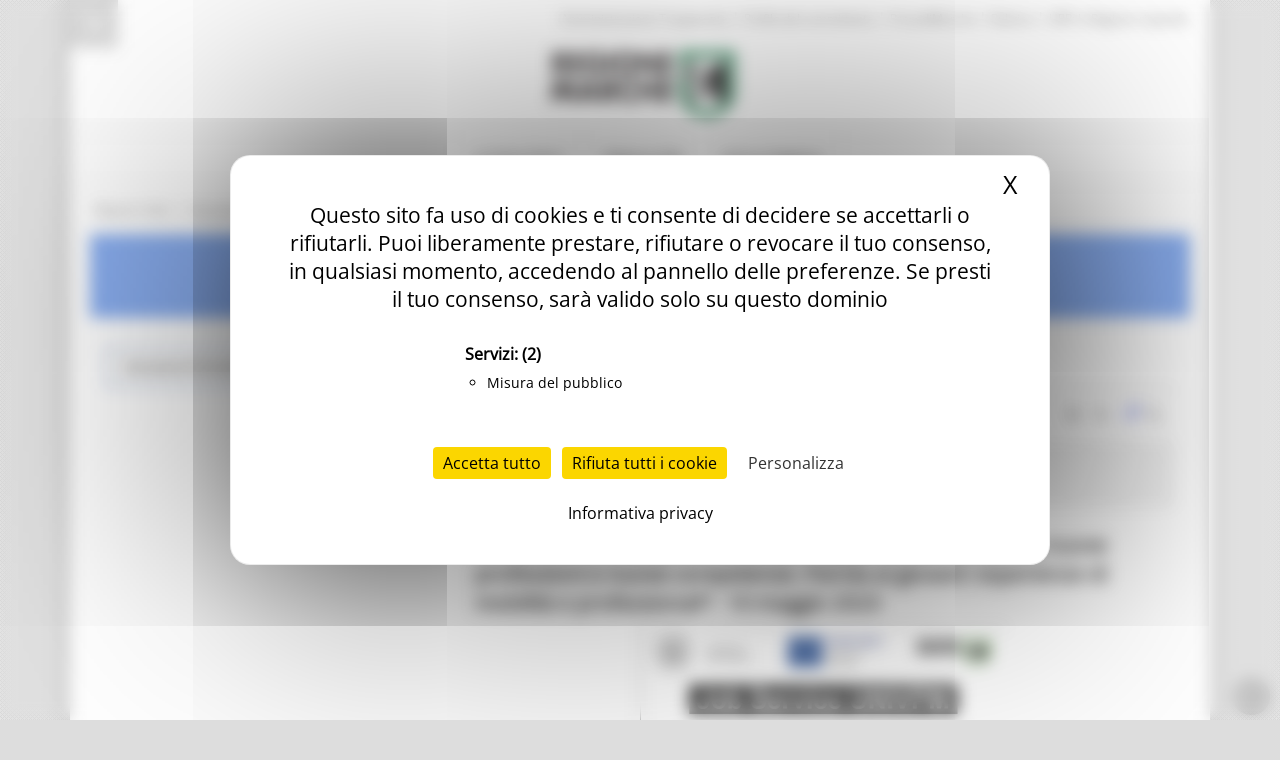

--- FILE ---
content_type: text/html; charset=utf-8
request_url: https://www.regione.marche.it/Regione-Utile/Istruzione-Formazione-e-Diritto-allo-Studio/News-ed-Eventi/Term/2718?Page=33
body_size: 21403
content:
<!-- Tempo di esecuzione: 16 ms -->
<!DOCTYPE html>
<html  lang="it-IT">
<head id="Head"><script src="/tarteaucitron/tarteaucitron.min.js"></script>
<script type="text/javascript">
    var _paq = window._paq = window._paq || [];
    _paq.push(['trackPageView']);
    _paq.push(['enableLinkTracking']);
    _paq.push(['optUserOut']);

    (function () {
        var u = "//webanalytics.regione.marche.it/";
        _paq.push(['setTrackerUrl', u + 'matomo.php']);
        _paq.push(['setSiteId', '1']);

        // Add this code below within the Matomo JavaScript tracker code
        // Important: the tracker url includes the /matomo.php
        var secondaryTrackerUrl = 'https://ingestion.webanalytics.italia.it/matomo.php';
        var secondaryWebsiteId = 'RBJ3Bbr3X6';
        // Also send all of the tracking data to this other Matomo server, in website ID 77
        _paq.push(['addTracker', secondaryTrackerUrl, secondaryWebsiteId]);
        // That's it!

        var d = document, g = d.createElement('script'), s = d.getElementsByTagName('script')[0];
        g.type = 'text/javascript'; g.async = true; g.src = u + 'matomo.js'; s.parentNode.insertBefore(g, s);
    })();
</script>
<script>
    var waitForTrackerCount = 0;
    function matomoWaitForTracker() {
        if (typeof _paq === 'undefined' || typeof tarteaucitron === 'undefined') {
            if (waitForTrackerCount < 40) {
                setTimeout(matomoWaitForTracker, 250);
                waitForTrackerCount++;
                return;
            }
        }
        // Initialise Tarteaucitron after the tracker is loaded script
        //tarteaucitron.init({
        //    //optionally add non-default Tarteaucitron configs here
        //});
        tarteaucitron.services.MatomoAnalytics = {
            "key": "MatomoAnalytics",
            "type": "analytic",
            "name": "Matomo Analytics",
            "needConsent": true,
            "cookies": ['_pk_id', '_pk_sess', '_pk_ref'],
            "js": function () {
                "use strict";
                // When user allow cookie
                ('Matomo cookies accepted');
                var _paq = window._paq = window._paq || [];
                _paq.push(['setConsentGiven']);
            },
            "fallback": function () {
                "use strict";
                // when use deny cookie
                ('Matomo cookies rejected');
                var _paq = window._paq = window._paq || [];
                _paq.push(['forgetConsentGiven']);
                _paq.push(['deleteCookies']);
            }
        };
        // Ensure that tarteaucitron is loaded before pushing the job
        tarteaucitron.job = tarteaucitron.job || [];
        tarteaucitron.job.push('MatomoAnalytics');
    }
    document.addEventListener('DOMContentLoaded', matomoWaitForTracker);

</script>
<script type="text/javascript">
    tarteaucitron.init({
        "privacyUrl": "/Informativa-privacy", /* Privacy policy url */
        "bodyPosition": "top", /* top to bring it as first element for accessibility */

        "hashtag": "#tarteaucitron", /* Open the panel with this hashtag */
        "cookieName": "tarteaucitron", /* Cookie name */

        "orientation": "middle", /* Banner position (top - bottom) */

        "groupServices": true, /* Group services by category */
        "showDetailsOnClick": true, /* Click to expand the description */
        "serviceDefaultState": "wait", /* Default state (true - wait - false) */

        "showAlertSmall": false, /* Show the small banner on bottom right */
        "cookieslist": false, /* Show the cookie list in a mini banner */
        "cookieslistEmbed": false, /* Show the cookie list on the control panel */

        "closePopup": true, /* Show a close X on the banner */

        "showIcon": true, /* Show cookie icon to manage cookies */
        //"iconSrc": "", /* Optionnal: URL or base64 encoded image */
        "iconPosition": "TopRight", /* Position of the cookie (BottomRight - BottomLeft - TopRight - TopLeft) */

        "adblocker": false, /* Show a Warning if an adblocker is detected */

        "DenyAllCta": true, /* Show the deny all button */
        "AcceptAllCta": true, /* Show the accept all button */
        "highPrivacy": true, /* HIGHLY RECOMMANDED Disable auto consent */
        "alwaysNeedConsent": false, /* Ask the consent for "Privacy by design" services */

        "handleBrowserDNTRequest": false, /* If Do Not Track == 1, disallow all */

        "removeCredit": true, /* Remove credit link */
        "moreInfoLink": false, /* Show more info link */

        "useExternalCss": false, /* Expert mode: do not load the tarteaucitron.css file */
        "useExternalJs": false, /* Expert mode: do not load the tarteaucitron js files */

        //"cookieDomain": ".my-multisite-domaine.fr", /* Shared cookie for multisite */

        "readmoreLink": "/Informativa-privacy", /* Change the default readmore link */

        "mandatory": true, /* Show a message about mandatory cookies */
        "mandatoryCta": false, /* Show the disabled accept button when mandatory on */

        //"customCloserId": "", /* Optional a11y: Custom element ID used to open the panel */

        "googleConsentMode": true, /* Enable Google Consent Mode v2 for Google ads & GA4 */
        "bingConsentMode": true, /* Enable Bing Consent Mode for Clarity & Bing Ads */
        "softConsentMode": false, /* Soft consent mode (consent is required to load the services) */

        "dataLayer": false, /* Send an event to dataLayer with the services status */
        "serverSide": false, /* Server side only, tags are not loaded client side */

        "partnersList": true /* Show the number of partners on the popup/middle banner */
    });
</script>
<script>
    tarteaucitron.user.matomoId = 1;
    (tarteaucitron.job = tarteaucitron.job || []).push('matomo');
</script>
<script>tarteaucitron.user.matomoHost = '//webanalytics.regione.marche.it/';</script><title>
	News ed Eventi
</title><meta id="MetaRobots" name="ROBOTS" content="INDEX, FOLLOW" /><link href="/Resources/Shared/stylesheets/dnndefault/7.0.0/default.css?cdv=250" type="text/css" rel="stylesheet"/><link href="/Portals/_default/admin.css?cdv=250" type="text/css" rel="stylesheet"/><link href="/DesktopModules/Blog/module.css?cdv=250" type="text/css" rel="stylesheet"/><link href="/Resources/Search/SearchSkinObjectPreview.css?cdv=250" type="text/css" rel="stylesheet"/><link href="/Portals/_default/Skins/Bravo/skin.css?cdv=250" type="text/css" rel="stylesheet"/><link href="/Portals/_default/Containers/Bravo/container.css?cdv=250" type="text/css" rel="stylesheet"/><link href="/Portals/0/portal.css?cdv=250" type="text/css" rel="stylesheet"/><link href="/DesktopModules/DDRMenu/RM_Accordion/RM_accordion.css?cdv=250" type="text/css" rel="stylesheet"/><link href="/DesktopModules/Blog/Templates/RM_default/template.css?cdv=250" type="text/css" rel="stylesheet"/><link href="/DesktopModules/Blog/Templates/RM_default/css/jquery.fancybox-1.3.4.css?cdv=250" type="text/css" rel="stylesheet"/><link href="/DesktopModules/Blog/Templates/RM_default/css/shCore.css?cdv=250" type="text/css" rel="stylesheet"/><link href="/DesktopModules/Blog/Templates/RM_default/css/shCoreDefault.css?cdv=250" type="text/css" rel="stylesheet"/><link href="/DesktopModules/Blog/Templates/RM_default/css/tipTip.css?cdv=250" type="text/css" rel="stylesheet"/><script src="/Resources/libraries/jQuery/03_05_01/jquery.js?cdv=250" type="text/javascript"></script><script src="/Resources/libraries/jQuery-Migrate/03_02_00/jquery-migrate.js?cdv=250" type="text/javascript"></script><script src="/Resources/libraries/jQuery-UI/01_12_01/jquery-ui.js?cdv=250" type="text/javascript"></script><!--[if IE 8]><link id="IE8Minus" rel="stylesheet" type="text/css" href="/Portals/_default/Skins/Bravo/css/ie8style.css" /><![endif]--><link rel="wlwmanifest" type="application/wlwmanifest+xml" href="/DesktopModules/Blog/API/Modules/Manifest?TabId=1018&amp;ModuleId=6549" />   

		  <meta name="viewport" content="width=device-width, minimum-scale=1.0, maximum-scale=2.0" /><script>var __uzdbm_1 = "212c0a0d-7c0f-4af5-ad23-82a81a52363d";var __uzdbm_2 = "ZjM2ZDk1MGYtZDNvdS00Yzk2LTg5Y2UtZGRhNmI5NzU0NTk5JDUyLjE1LjE5NC4yMQ==";var __uzdbm_3 = "7f9000212c0a0d-7c0f-4af5-ad23-82a81a52363d1-17688467955660-002e462c307bf0a2d6b10";var __uzdbm_4 = "false";var __uzdbm_5 = "uzmx";var __uzdbm_6 = "7f900024747f5e-7bcc-40ea-802f-60793b4645751-17688467955660-a495780edd5cdfbc10";var __uzdbm_7 = "regione.marche.it";</script> <script>   (function (w, d, e, u, c, g, a, b) {     w["SSJSConnectorObj"] = w["SSJSConnectorObj"] || {       ss_cid: c,       domain_info: "auto",     };     w[g] = function (i, j) {       w["SSJSConnectorObj"][i] = j;     };     a = d.createElement(e);     a.async = true;     if (       navigator.userAgent.indexOf('MSIE') !== -1 ||       navigator.appVersion.indexOf('Trident/') > -1     ) {       u = u.replace("/advanced/", "/advanced/ie/");     }     a.src = u;     b = d.getElementsByTagName(e)[0];     b.parentNode.insertBefore(a, b);   })(     window, document, "script", "https://www.regione.marche.it/18f5227b-e27b-445a-a53f-f845fbe69b40/stormcaster.js", "d3ow", "ssConf"   );   ssConf("c1", "https://www.regione.marche.it");   ssConf("c3", "c99a4269-161c-4242-a3f0-28d44fa6ce24");   ssConf("au", "regione.marche.it");   ssConf("cu", "validate.perfdrive.com, ssc"); </script></head>
<body id="Body">
    
    <a href="#main" tabindex="0"></a>
    <form method="post" action="/Regione-Utile/Istruzione-Formazione-e-Diritto-allo-Studio/News-ed-Eventi/Term/2718?Page=33" id="Form" enctype="multipart/form-data">
<div class="aspNetHidden">
<input type="hidden" name="__EVENTTARGET" id="__EVENTTARGET" value="" />
<input type="hidden" name="__EVENTARGUMENT" id="__EVENTARGUMENT" value="" />
<input type="hidden" name="__VIEWSTATE" id="__VIEWSTATE" value="QFuacMSQ+cSUAKMpZvOkcguXmy0WG2nfaytCwsL5dMFAyq6rbRQB2Y7lWiwA/19Vgg1L1Xkx9esCsjUfHs80uwTffm4qU04agOphvKnF1hMzFp8+brapaJihuLh5JeITcLNlkALQq9vizmMce54lSk9ASkAb+sDOAK073dI/UALewViFQ23DWlXkE56z9iQtFje8HH9X6wtW46+J/ipe1EtNMozNoEOnWq53Xk8pVRbLuX6V1JOGLGU1rx4lIokQIEzOilD+FA9MXZXrx6b/MvA3atPEYgTn384nIqCNp/0nyxvONGtfQ4d9MHYNofPIYYrOXGrZ+qBrbZD2O9fDJ4Cg91CODbObOC43Oy4Aw5hCbHCB2L380gi7XR5EiD1PIAwV6JawdARKEc0BOu/RMjSHinBC0+oj8v7IeXIhl4jSeTGT4bleTIayBibf408TTSTe+NnrKOOVnLqptNgCx+zxE78MF6sd3clHRIwNtRL+gLYBPiiS/iOLFgh/YM1Ag74hox+BjXJ/2nB4dMuWCZZBu3faRouRhgncaMEjZtL1IAcNfHJ31DM2RSHXECdB/zceYLbCLrRBe0WapJ7Z4zaGh/EzMiH1Bjl1YPkDpuCy3pWkmZqeu5+4OEzuK60WHoiIIjng/[base64]/Vbm2NaYce2tajv+hx4p7BI1cUDsc2969ATYCf3e67RVg6FMhA+XtnGQRX1Cs42wtRXmcJqOxjniZUVSw==" />
</div>

<script type="text/javascript">
//<![CDATA[
var theForm = document.forms['Form'];
if (!theForm) {
    theForm = document.Form;
}
function __doPostBack(eventTarget, eventArgument) {
    if (!theForm.onsubmit || (theForm.onsubmit() != false)) {
        theForm.__EVENTTARGET.value = eventTarget;
        theForm.__EVENTARGUMENT.value = eventArgument;
        theForm.submit();
    }
}
//]]>
</script>


<script src="/WebResource.axd?d=pynGkmcFUV32TwhlyYzKH0puyoQmWBjHV0RwrrI4kTylQO_RLvTS4CAsRys1&amp;t=638460274960000000" type="text/javascript"></script>

<script type="text/javascript">
//<![CDATA[
var appPath=''
//]]>
</script>
<script type="text/javascript">
//<![CDATA[
var blogService
jQuery(function ($) {
 blogService = new BlogService($, {
   serverErrorText: 'An error occurred while processing the request. Please try again later.',
   serverErrorWithDescriptionText: 'An error occurred while processing the request: ',
   errorBoxId: '#blogServiceErrorBox6549'
  },
  6549);
});

//]]>
</script>
<script type="text/javascript">
//<![CDATA[
var __cultureInfo = {"name":"it-IT","numberFormat":{"CurrencyDecimalDigits":2,"CurrencyDecimalSeparator":",","IsReadOnly":false,"CurrencyGroupSizes":[3],"NumberGroupSizes":[3],"PercentGroupSizes":[3],"CurrencyGroupSeparator":".","CurrencySymbol":"€","NaNSymbol":"NaN","CurrencyNegativePattern":8,"NumberNegativePattern":1,"PercentPositivePattern":1,"PercentNegativePattern":1,"NegativeInfinitySymbol":"-∞","NegativeSign":"-","NumberDecimalDigits":2,"NumberDecimalSeparator":",","NumberGroupSeparator":".","CurrencyPositivePattern":3,"PositiveInfinitySymbol":"∞","PositiveSign":"+","PercentDecimalDigits":2,"PercentDecimalSeparator":",","PercentGroupSeparator":".","PercentSymbol":"%","PerMilleSymbol":"‰","NativeDigits":["0","1","2","3","4","5","6","7","8","9"],"DigitSubstitution":1},"dateTimeFormat":{"AMDesignator":"","Calendar":{"MinSupportedDateTime":"\/Date(-62135596800000)\/","MaxSupportedDateTime":"\/Date(253402297199999)\/","AlgorithmType":1,"CalendarType":1,"Eras":[1],"TwoDigitYearMax":2049,"IsReadOnly":false},"DateSeparator":"/","FirstDayOfWeek":1,"CalendarWeekRule":2,"FullDateTimePattern":"dddd d MMMM yyyy HH:mm:ss","LongDatePattern":"dddd d MMMM yyyy","LongTimePattern":"HH:mm:ss","MonthDayPattern":"d MMMM","PMDesignator":"","RFC1123Pattern":"ddd, dd MMM yyyy HH\u0027:\u0027mm\u0027:\u0027ss \u0027GMT\u0027","ShortDatePattern":"dd/MM/yyyy","ShortTimePattern":"HH:mm","SortableDateTimePattern":"yyyy\u0027-\u0027MM\u0027-\u0027dd\u0027T\u0027HH\u0027:\u0027mm\u0027:\u0027ss","TimeSeparator":":","UniversalSortableDateTimePattern":"yyyy\u0027-\u0027MM\u0027-\u0027dd HH\u0027:\u0027mm\u0027:\u0027ss\u0027Z\u0027","YearMonthPattern":"MMMM yyyy","AbbreviatedDayNames":["dom","lun","mar","mer","gio","ven","sab"],"ShortestDayNames":["do","lu","ma","me","gi","ve","sa"],"DayNames":["domenica","lunedì","martedì","mercoledì","giovedì","venerdì","sabato"],"AbbreviatedMonthNames":["gen","feb","mar","apr","mag","giu","lug","ago","set","ott","nov","dic",""],"MonthNames":["gennaio","febbraio","marzo","aprile","maggio","giugno","luglio","agosto","settembre","ottobre","novembre","dicembre",""],"IsReadOnly":false,"NativeCalendarName":"calendario gregoriano","AbbreviatedMonthGenitiveNames":["gen","feb","mar","apr","mag","giu","lug","ago","set","ott","nov","dic",""],"MonthGenitiveNames":["gennaio","febbraio","marzo","aprile","maggio","giugno","luglio","agosto","settembre","ottobre","novembre","dicembre",""]},"eras":[1,"d.C.",null,0]};//]]>
</script>

<script src="/ScriptResource.axd?d=D9drwtSJ4hBlj_fba0jFEik_j2pQJQZpGLulCQEfWddT7ajqXmluokZR7msQEyvyLY97NGcTjQCQlxIpoh12OqyUL2yd5ilX-whHz3_t0jYJ238Gv337tO3pmOnjZo_abifZ7yBYjs2k1Eai0&amp;t=74258c30" type="text/javascript"></script>
<script type="text/javascript">
//<![CDATA[
if (typeof(Sys) === 'undefined') throw new Error('ASP.NET Ajax client-side framework failed to load.');
//]]>
</script>

<script src="/ScriptResource.axd?d=JnUc-DEDOM7s19LLlVdmCmGICJzBndNHxwUGUgR7d401fXNy_6SIzdaruiWrIzPSUSGvERkqxPTdn-2o_D7-1jeEP0QXMdF1prFQa1_SjhWj7TAsGDBrcQbLlQyUNeZLYk9BNLPjylnR1YHBIYSewK0c--g1&amp;t=74258c30" type="text/javascript"></script>
<div class="aspNetHidden">

	<input type="hidden" name="__VIEWSTATEGENERATOR" id="__VIEWSTATEGENERATOR" value="CA0B0334" />
	<input type="hidden" name="__VIEWSTATEENCRYPTED" id="__VIEWSTATEENCRYPTED" value="" />
</div><script src="/js/dnn.js?cdv=250" type="text/javascript"></script><script src="/Resources/Shared/Scripts/jquery/jquery.hoverIntent.min.js?cdv=250" type="text/javascript"></script><script src="/DesktopModules/Blog/js/jquery.timeago.js?cdv=250" type="text/javascript"></script><script src="/DesktopModules/Blog/js/it/jquery.timeago.it.js?cdv=250" type="text/javascript"></script><script src="/DesktopModules/Blog/js/dotnetnuke.blog.js?cdv=250" type="text/javascript"></script><script src="/js/Debug/dnncore.js?cdv=250" type="text/javascript"></script><script src="/Resources/Search/SearchSkinObjectPreview.js?cdv=250" type="text/javascript"></script><script src="/js/Debug/dnn.servicesframework.js?cdv=250" type="text/javascript"></script><script src="/DesktopModules/DDRMenu/RM_Accordion/RM_LeftMenu.js?cdv=250" type="text/javascript"></script><script src="/DesktopModules/Blog/Templates/RM_default/template.js?cdv=250" type="text/javascript"></script><script src="/DesktopModules/Blog/Templates/RM_default/js/jquery.sharrre.min.js?cdv=250" type="text/javascript"></script><script src="/DesktopModules/Blog/Templates/RM_default/js/shCore.js?cdv=250" type="text/javascript"></script><script src="/Resources/Shared/Scripts/dnn.jquery.js?cdv=250" type="text/javascript"></script><script type="text/javascript">
//<![CDATA[
Sys.WebForms.PageRequestManager._initialize('ScriptManager', 'Form', [], [], [], 90, '');
//]]>
</script>

        
        
        
<!--[if lt IE 9]>
<script src="https://html5shim.googlecode.com/svn/trunk/html5.js"></script>
<![endif]-->





<div id="ControlPanelWrapper">
    

    </div>
<div id="skin_wrapper" class="boxed">
<link property='stylesheet' id="headerCSS" rel="stylesheet" href="/Portals/_default/Skins/Bravo/commonparts/Header3.css">




<!-- Begin Cookie Consent plugin by Silktide - http://silktide.com/cookieconsent -->

<!-- Across Tabs -->
<script type="text/javascript">
    $(function () {
        var hash = window.location.hash;
        hash && $('ul.nav a[href="' + hash + '"]').tab('show');
    });
</script>

<!-- End Cookie Consent plugin -->
<style>
    #RM_leftMenu li.selected > a > span {
        background-color: #074392;
        color: #fff !important;
        font-weight: bolder !important;
    }

    #RM_leftMenu .RM_leftRoot > li.rootnode-container > a > span {
        border: 1px solid #074392;
    }

    #RM_leftMenu li.item a span:hover {
        border: 1px solid #074392;
    }
</style>
<!--start skin header-->
<header id="HeaderThree">
    <div class="Rm_Header_wrapper">
        <!--start skin top-->
        <section class="skin_top">
            <div class="skin_width clearafter">
                <div id="Search">
                    <span id="dnn_Header3_dnnSEARCH_ClassicSearch">
    
    
    <span class="searchInputContainer" data-moreresults="Guarda Altri Risultati" data-noresult="Nessun Risultato Trovato">
        <input name="dnn$Header3$dnnSEARCH$txtSearch" type="text" maxlength="255" size="20" id="dnn_Header3_dnnSEARCH_txtSearch" class="NormalTextBox" aria-label="Ricerca" autocomplete="off" placeholder="Ricerca..." />
        <a class="dnnSearchBoxClearText" title="Clear search text"></a>
    </span>
    <a id="dnn_Header3_dnnSEARCH_cmdSearch" class="searchcss" href="javascript:__doPostBack(&#39;dnn$Header3$dnnSEARCH$cmdSearch&#39;,&#39;&#39;)">Ricerca</a>
</span>


<script type="text/javascript">
    $(function() {
        if (typeof dnn != "undefined" && typeof dnn.searchSkinObject != "undefined") {
            var searchSkinObject = new dnn.searchSkinObject({
                delayTriggerAutoSearch : 400,
                minCharRequiredTriggerAutoSearch : 2,
                searchType: 'S',
                enableWildSearch: true,
                cultureCode: 'it-IT',
                portalId: -1
                }
            );
            searchSkinObject.init();
            
            
            // attach classic search
            var siteBtn = $('#dnn_Header3_dnnSEARCH_SiteRadioButton');
            var webBtn = $('#dnn_Header3_dnnSEARCH_WebRadioButton');
            var clickHandler = function() {
                if (siteBtn.is(':checked')) searchSkinObject.settings.searchType = 'S';
                else searchSkinObject.settings.searchType = 'W';
            };
            siteBtn.on('change', clickHandler);
            webBtn.on('change', clickHandler);
            
            
        }
    });
</script>

                </div>
                <div class="user_bar clearafter">
                    <div class="language_position">
                        <div class="language-object" >


</div>
                    </div>

                    
                    <div class="user_style">
                        <a class="Login" href="/Amministrazione_Trasparente">Amministrazione Trasparente</a>
                        |
						<a class="Login" href="/Entra-in-Regione/Profile-del-committente">Profilo del committente</a>
                        |
		                <a class="Login" href="https://procedimenti.regione.marche.it/">ProcediMarche</a>
                        |
		                <a class="Login" href="/Rubrica">Rubrica</a>
                        |
		                <a class="Login" href="/URP">URP: la Regione risponde</a>
                        

                        <!-- <a id="dnn_Header3_dnnLOGIN_loginLink" title="Login" class="Login" rel="nofollow" onclick="this.disabled=true;" href="https://www.regione.marche.it/Login?returnurl=%2fRegione-Utile%2fIstruzione-Formazione-e-Diritto-allo-Studio%2fNews-ed-Eventi%2fTerm%2f2718%3fPage%3d33">Login</a>
 -->
                    </div>
                    
                </div>
            </div>
        </section>
        <!--end skin top3-->
        <!--start logo bar -->
        <section class="skin_header">
            <div class="skin_width clearafter">
                <div class="logo_style clearafter">
                    <!--site logo-->
                    <div class="site_logo">
                        <a id="dnn_Header3_dnnLOGO_hypLogo" title="Regione Marche" aria-label="Regione Marche" href="https://www.regione.marche.it/"><img id="dnn_Header3_dnnLOGO_imgLogo" src="/Portals/0/Images/LogoSmall.png?ver=Ur2iQF2w8cQv8TbBK_u4jg%3d%3d" alt="Regione Marche" /></a>
                    </div>
                    <!--mobile menu button-->
                    <div class="mobile_nav">
                        <a href="#" class="menuclick">
                            <img alt="Menu" class="click_img" src="/Portals/_default/skins/bravo/commonparts/images/blank.gif" /></a>
                    </div>
                </div>
            </div>
        </section>
        <section id="skin_menu">
            <div class="skin_width clearafter">
                <nav class="menu_box ">

                    <div id="standardMenu">
                        <ul class="rootMenu" role="menu">
                            <li class="item first haschild child-1" aria-haspopup="true" role="menuitem">
                                <a href="/">
                                    <span>In Primo Piano<i class="navarrow"></i></span>
                                </a>
                            </li>
                            <li class="item selected haschild child-2" role="menuitem">
                                <a href="/Temi">
                                    <span>Regione Utile<i class="navarrow"></i></span>
                                </a>
                            </li>
                            <li class="item haschild child-3" aria-haspopup="true" role="menuitem">
                                <a href="/Entra-in-Regione">
                                    <span>Entra in Regione<i class="navarrow"></i></span></a></li>
                        </ul>
                    </div>
                </nav>
            </div>
        </section>
        <!--end logo bar -->
    </div>
</header>
<!--end skin header-->


<script>
    $("#HeaderThree").find(".child-4").hide()
</script>





<div id="dnn_HeaderPane" class="headerpane DNNEmptyPane"></div>
    <div id="dnn_ContactPane" class="contactpane"><div class="DnnModule DnnModule-DDRMenu DnnModule-38993"><a name="38993"></a><div id="dnn_ctr38993_ContentPane"><!-- Start_Module_38993 --><style type="text/css">
#RM_leftMenu li.selected > a > span{ background-color: #5A5959; color: #fff !important; font-weight: bolder !important;}
#RM_leftMenu .RM_leftRoot > li.rootnode-container > a > span{ border: 1px solid #5A5959;}
#RM_leftMenu li.item a  span:hover{ border: 1px solid #5A5959;}
</style><div id="dnn_ctr38993_ModuleContent" class="DNNModuleContent ModDDRMenuC">
	
</div><!-- End_Module_38993 --></div>
</div></div>
    <!--start page name-->
    <section class="page_name">
        <div class="skin_width pagename_style">
            <!-- <h1>News ed Eventi</h1> -->
            <span id="dnn_dnnBREADCRUMB_lblBreadCrumb" itemprop="breadcrumb" itemscope="" itemtype="https://schema.org/breadcrumb"><span itemscope itemtype="http://schema.org/BreadcrumbList"><span itemprop="itemListElement" itemscope itemtype="http://schema.org/ListItem"><a href="https://www.regione.marche.it/Temi" class="Breadcrumb" itemprop="item"><span itemprop="name">Regione Utile</span></a><meta itemprop="position" content="1" /></span>  /  <span itemprop="itemListElement" itemscope itemtype="http://schema.org/ListItem"><a href="https://www.regione.marche.it/Regione-Utile/Istruzione-Formazione-e-Diritto-allo-Studio" class="Breadcrumb" itemprop="item"><span itemprop="name">Istruzione Formazione e Diritto allo Studio</span></a><meta itemprop="position" content="2" /></span>  /  <span itemprop="itemListElement" itemscope itemtype="http://schema.org/ListItem"><a href="https://www.regione.marche.it/Regione-Utile/Istruzione-Formazione-e-Diritto-allo-Studio/News-ed-Eventi" class="Breadcrumb" itemprop="item"><span itemprop="name">News ed Eventi</span></a><meta itemprop="position" content="3" /></span></span></span>
            <div class="breadcrumb_style">
            </div>
        </div>
    </section>
    <!--end page name-->
    <!--start skin main-->
    <div class="skin_main">
        <section class="skin_main">
            <div class="skin_width">
                <div class="skin_top_content">
                    <div class="row dnnpane">
                        <div id="dnn_TopTitleGrid12" class="l_five_grid12 col-sm-12"><div class="DnnModule DnnModule-DNN_HTML DnnModule-9272"><a name="9272"></a><div id="dnn_ctr9272_ContentPane"><!-- Start_Module_9272 --><div id="dnn_ctr9272_ModuleContent" class="DNNModuleContent ModDNNHTMLC">
	<div id="dnn_ctr9272_HtmlModule_lblContent" class="Normal">
	<h1 class="Tema_header_compact_bkg color-12-bkg"><span class="fa fa-graduation-cap color-12-bkg"></span> Istruzione Formazione e Diritto allo studio</h1>
</div>

</div><!-- End_Module_9272 --></div>
</div></div>
                    </div>
                    <div class="LM_main_content clearafter">

                        <section class="col-sm-4">
                            <nav class="navbar navbar-default collapsed" id="leftside_Rm_menu">
                                <!-- Brand and toggle get grouped for better mobile display -->
                                <div class="navbar-header">
                                    <button type="button" id="c_b_m" class="btn-block navbar-toggle" data-toggle="collapse" data-target="#prova3">
                                        <span class="sr-only">Toggle navigation</span>
                                        <span style="text-align: center;">MENU & Contatti</span>
                                        <span style="margin: 3px auto;" class="icon-bar"></span>
                                        <span style="margin: 3px auto;" class="icon-bar"></span>
                                        <span style="margin: 3px auto;" class="icon-bar"></span>
                                    </button>
                                </div>
                                <div class="navbar-collapse collapse" id="prova3" style="height: 1px;">
                                    <div id="dnn_LeftSidePane" class="leftsidepane"><div class="DnnModule DnnModule-DDRMenu DnnModule-9278"><a name="9278"></a><div id="dnn_ctr9278_ContentPane"><!-- Start_Module_9278 --><style scoped>
#RM_leftMenu li.selected > a > span{ background-color: #6495ed; color: #fff !important; font-weight: bolder !important;}
#RM_leftMenu .RM_leftRoot > li.rootnode-container > a > span{ border: 1px solid #6495ed;}
#RM_leftMenu li.item a  span:hover{ border: 1px solid #6495ed;}
</style><div id="dnn_ctr9278_ModuleContent" class="DNNModuleContent ModDDRMenuC">
	<div id="RM_leftMenu">
  <ul class="RM_leftRoot" id="dnn_ctr9278_MenuView">
    <li class="item first last breadcrumb haschild child-1 rootnode-container"><a href="https://www.regione.marche.it/Regione-Utile/Istruzione-Formazione-e-Diritto-allo-Studio"><span>Istruzione Formazione e Diritto allo Studio<i class="pull-right subarrow"></i></span></a><ul class="level1">
        <li class="item first child-1"><a href="https://www.regione.marche.it/Regione-Utile/Istruzione-Formazione-e-Diritto-allo-Studio/Alta-Formazione"><span>Alta Formazione</span></a></li>
        <li class="item child-2"><a href="https://www.regione.marche.it/Regione-Utile/Istruzione-Formazione-e-Diritto-allo-Studio/EDA-Educazione-degli-adulti"><span>EDA - Educazione degli adulti</span></a></li>
        <li class="item haschild child-3"><a href="https://www.regione.marche.it/Regione-Utile/Istruzione-Formazione-e-Diritto-allo-Studio/Diritto-allo-studio"><span>Diritto allo studio<i class="pull-right subarrow"></i></span></a><ul class="level2">
            <li class="item first child-1"><a href="https://www.regione.marche.it/Regione-Utile/Istruzione-Formazione-e-Diritto-allo-Studio/Diritto-allo-studio/Diritto-allo-studio-scolastico"><span>Diritto allo studio scolastico</span></a></li>
            <li class="item child-2"><a href="https://www.regione.marche.it/Regione-Utile/Istruzione-Formazione-e-Diritto-allo-Studio/Diritto-allo-studio/Diritto-allo-studio-superiore"><span>Diritto allo studio superiore</span></a></li>
            <li class="item child-3"><a href="https://www.regione.marche.it/Regione-Utile/Istruzione-Formazione-e-Diritto-allo-Studio/Diritto-allo-studio/Sostegno-alle-scuole-paritarie"><span>Sostegno alle scuole paritarie</span></a></li>
            <li class="item last child-4"><a href="https://www.regione.marche.it/Regione-Utile/Istruzione-Formazione-e-Diritto-allo-Studio/Diritto-allo-studio/Misure-Covid-19"><span>Misure Covid-19</span></a></li>
          </ul>
        </li>
        <li class="item child-4"><a href="https://www.regione.marche.it/Regione-Utile/Istruzione-Formazione-e-Diritto-allo-Studio/IFTS-Istruzione-e-Formazione-Tecnica-Superiore"><span>IFTS - Istruzione e Formazione Tecnica Superiore</span></a></li>
        <li class="item child-5"><a href="https://www.regione.marche.it/Regione-Utile/Istruzione-Formazione-e-Diritto-allo-Studio/ITS-Istituti-Tecnici-Superiori"><span>ITS - Istituti Tecnici Superiori</span></a></li>
        <li class="item child-6"><a href="https://www.regione.marche.it/Regione-Utile/Istruzione-Formazione-e-Diritto-allo-Studio/Istruzione-e-formazione-professionale"><span>Istruzione e formazione professionale</span></a></li>
        <li class="item haschild child-7"><a href="https://www.regione.marche.it/Regione-Utile/Istruzione-Formazione-e-Diritto-allo-studio/Le-scuole-nelle-Marche"><span>Rete scolastica e offerta formativa<i class="pull-right subarrow"></i></span></a><ul class="level2">
            <li class="item first last child-1"><a href="https://www.regione.marche.it/Regione-Utile/Istruzione-Formazione-e-Diritto-allo-Studio/Rete-scolastica-e-offerta-formativa/Progetti-Contributi"><span>Progetti &amp; Contributi</span></a></li>
          </ul>
        </li>
        <li class="item child-8"><a href="https://www.regione.marche.it/Regione-Utile/Istruzione-Formazione-e-Diritto-allo-Studio/Competenze-linguistiche-per-gli-Istituti-scolastici"><span>Competenze linguistiche per gli Istituti scolastici</span></a></li>
        <li class="item child-9"><a href="https://www.regione.marche.it/Regione-Utile/Istruzione-Formazione-e-Diritto-allo-Studio/Universit%C3%A0-della-terza-et%C3%A0"><span>Università della terza età</span></a></li>
        <li class="item child-10"><a href="https://www.regione.marche.it/Regione-Utile/Istruzione-Formazione-e-Diritto-allo-Studio/COM-Corsi-di-Orientamento-Musicali-e-CSEP"><span>COM Corsi di Orientamento Musicali e CSEP</span></a></li>
        <li class="item child-11"><a href="https://www.regione.marche.it/Regione-Utile/Lavoro-e-Formazione-Professionale/Profili-e-standard-formativi-normati"><span>Profili e standard formativi normati</span></a></li>
        <li class="item child-12"><a href="http://www.regione.marche.it/Regione-Utile/Enti-Locali-e-Pubblica-Amministrazione/Scuola-Regionale-di-Formazione-della-PA"><span><img src="/icons/sigma/a_redirect.png" class="mmIcon" alt="Collegamento esterno">Scuola Regionale di formazione della PA</span></a></li>
        <li class="item child-13"><a href="https://www.regione.marche.it/Regione-Utile/Istruzione-Formazione-e-Diritto-allo-Studio/Sezioni-primavera"><span>Sezioni primavera</span></a></li>
        <li class="item child-14"><a href="https://statistica.regione.marche.it/Marche-in-Numeri/Istruzione-e-Formazione"><span><img src="/Portals/0/a_redirect.png?ver=0sPare6u58pFLE4vhVBVtg%3d%3d" class="mmIcon" alt="Collegamento esterno">Statistiche Istruzione e Formazione</span></a></li>
        <li class="item haschild child-15"><a href="https://www.regione.marche.it/Regione-Utile/Istruzione-Formazione-e-Diritto-allo-Studio/Orientamento"><span>Orientamento<i class="pull-right subarrow"></i></span></a><ul class="level2">
            <li class="item first child-1"><a href="https://www.regione.marche.it/Regione-Utile/Istruzione-Formazione-e-Diritto-allo-Studio/Orientamento/Normativa-e-Progetti-Europei"><span>Normativa e Progetti Europei</span></a></li>
            <li class="item child-2"><a href="https://www.regione.marche.it/Regione-Utile/Istruzione-Formazione-e-Diritto-allo-Studio/Orientamento/Reti-territoriali-orientamento"><span>Reti territoriali per l'orientamento</span></a></li>
            <li class="item child-3"><a href="https://www.regione.marche.it/Regione-Utile/Istruzione-Formazione-e-Diritto-allo-Studio/Orientamento/Orientamento-Professioni-2022-2023"><span>Orientamento &amp; Professioni 2022/2023</span></a></li>
            <li class="item child-4"><a href="https://www.regione.marche.it/Regione-Utile/Istruzione-Formazione-e-Diritto-allo-Studio/Orientamento/Orientamento-Professioni-2024-2026"><span>Orientamento &amp; Professioni 2024/2026</span></a></li>
            <li class="item last child-5"><a href="https://www.regione.marche.it/Regione-Utile/Istruzione-Formazione-e-Diritto-allo-Studio/Orientamento/Summer-Camp-2025"><span>Summer Camp 2025</span></a></li>
          </ul>
        </li>
        <li class="item last haschild child-16"><a href="https://www.regione.marche.it/Regione-Utile/Istruzione-Formazione-e-Diritto-allo-Studio/Didattica-innovativa"><span>Didattica innovativa<i class="pull-right subarrow"></i></span></a><ul class="level2">
            <li class="item first child-1"><a href="https://www.regione.marche.it/Regione-Utile/Istruzione-Formazione-e-Diritto-allo-Studio/Didattica-innovativa/Didattica-innovativa-2024-2026"><span>Didattica innovativa 2024/2026</span></a></li>
            <li class="item child-2"><a href="https://www.regione.marche.it/Regione-Utile/Istruzione-Formazione-e-Diritto-allo-Studio/Didattica-innovativa/Didattica-Digitale"><span>Didattica Digitale</span></a></li>
            <li class="item last child-3"><a href="https://www.regione.marche.it/Regione-Utile/Istruzione-Formazione-e-Diritto-allo-Studio/Didattica-innovativa/Impresa-in-aula-2025-2026"><span>Impresa in aula 2025/2026</span></a></li>
          </ul>
        </li>
      </ul>
    </li>
  </ul>
</div>
</div><!-- End_Module_9278 --></div>
</div></div>
                                </div>
                            </nav>
                        </section>
                        <section class="col-sm-8">
                            <div class="row dnnpane">
                                <div id="main">
                                    <div id="dnn_ContentPane" class="content_grid12 col-sm-12"><div class="DnnModule DnnModule-Blog DnnModule-9279"><a name="9279"></a>

<div class="Bt2_style">
  <div class="Bt2_top clearafter">
    <div class="c_icon">
      
    </div>
    <h2 class="c_title">
      <span id="dnn_ctr9279_dnnTITLE_titleLabel" class="c_title_black">News ed eventi</span>



    </h2>
  </div>
  <div class="c_content_style">
    <div id="dnn_ctr9279_ContentPane" class="Bt2_content"><!-- Start_Module_9279 --><div id="dnn_ctr9279_ModuleContent" class="DNNModuleContent ModBlogC">
	

<div id="dnn_ctr9279_Blog_ctlManagement_pnlManagement" style="height:40px">
 
 
 
 
 &nbsp;
 <div style="float:right">
  
  <a href="https://www.regione.marche.it/Regione-Utile/Istruzione-Formazione-e-Diritto-allo-Studio/News-ed-Eventi" id="homelink" title="Home"><i class="fa fa-home fa-fw icon16"></i>&nbsp;<span class="sr-only">Home</span></a>
  
  <a href="/DesktopModules/Blog/API/RSS/Get?tabid=1018&moduleid=9279&term=2718" id="rsslink9279" title="RSS" target="_blank"><i class="fa fa-rss fa-fw icon16"></i>&nbsp;<span class="sr-only">RSS</span></a>
  <a href="#" id="searchlink9279" title="Search"><i class="fa fa-search fa-fw icon16"></i>&nbsp;<span class="sr-only">Search</span></a>
 </div>
</div>

<script>
(function ($, Sys) {
 $(document).ready(function () {

  var $dialogSearch = $('<div class="dnnDialog"></div>')
      .html('<label for="txtSearch" class="d-none">Ricerca</label><input type="text" id="txtSearch" style="width:95%"></input><br/>Search In: &nbsp;<input type="checkbox" id="scopeAll9279" value="1" checked="1" /><label for="scopeAll9279">In all content</label><input type="checkbox" id="scopeTitle9279" value="1" checked="1" /><label for="scopeTitle9279">Title</label><input type="checkbox" id="scopeContents9279" value="1" /><label for="scopeContents9279">Contents</label>')
		.dialog({
		 autoOpen: false,
		 resizable: false,
		 dialogClass: 'dnnFormPopup dnnClear',
		 title: 'Search',
		 height: 210,
		 width: 500,
		 open: function (e) {
		  $('.ui-dialog-buttonpane').find('button:contains("Search")').addClass('dnnPrimaryAction');
		  $('.ui-dialog-buttonpane').find('button:contains("Cancel")').addClass('dnnSecondaryAction');
		 },
		 buttons: [
    {
     text: 'Cancel',
     click: function () {
      $(this).dialog("close");
     }
    },
    {
     text: 'Search',
     click: function () {
      $(this).dialog("close");
      var url
      if ($('#scopeAll9279').is(':checked')) {
       url = 'https://www.regione.marche.it/Regione-Utile/Istruzione-Formazione-e-Diritto-allo-Studio/News-ed-Eventi?';
      } else {
       url = 'https://www.regione.marche.it/Regione-Utile/Istruzione-Formazione-e-Diritto-allo-Studio/News-ed-Eventi/Term/2718?';
      }
      url += 'search=' + $('#txtSearch').val();
      if ($('#scopeTitle9279').is(':checked')) {
       url += '&t=1'
      }
      if ($('#scopeContents9279').is(':checked')) {
       url += '&c=1'
      }
      if ($('#chkUnpublished9279').is(':checked')) {
       url += '&u=1'
      }
      window.location.href = encodeURI(url);
     }
    }
    ]
		});
  $('#searchlink9279').click(function () {
   $dialogSearch.dialog('open');
   return false;
  });

 });
} (jQuery, window.Sys));
</script>


<div id="blogServiceErrorBox9279"></div>


<div class="selectbanner">
 <span class="removeselection"><a href="https://www.regione.marche.it/Regione-Utile/Istruzione-Formazione-e-Diritto-allo-Studio/News-ed-Eventi" class="blogicon-remove-sign icon16" title="All Posts"></a></span>
 germania<br />
 1 post(s)
</div>


<div class="blog-main-content">
<article class="is-post is-post-excerpt">
    
    <div class="blog_title">
        <h4><a href="https://www.regione.marche.it/Regione-Utile/Istruzione-Formazione-e-Diritto-allo-Studio/News-ed-Eventi/Post/91628/Seminario-di-orientamento-online-Opportunità-dell-UE-tra-nuove-professioni-e-nuove-competenze-Parola-ai-giovani-esperienze-di-mobilità-e-professionali-10-maggio-2023">Seminario di orientamento online “Opportunità dell’UE tra nuove professioni e nuove competenze. Parola ai giovani: esperienze di mobilità e professionali”-  10 maggio 2023</a></h4>
    </div>
    <div style="clear:both"></div>
    <!-- <div class="my_blogpost_info_wrapper">
        <div class="my_blog_info_block">
            <div class="my_blog_categories"><a href="/News-ed-Eventi/Categorie/Term/2265/EU Direct">EU Direct</a>&nbsp;<a href="/News-ed-Eventi/Categorie/Term/55/Istruzione Formazione e Diritto allo studio">Istruzione Formazione e Diritto allo studio</a>&nbsp;<a href="/News-ed-Eventi/Categorie/Term/47/Lavoro Formazione professionale">Lavoro Formazione professionale</a>&nbsp;</div>
            <div class="my_blog_views">2 views</div>
            <div class="my_blog_comments"><a href="https://www.regione.marche.it/Regione-Utile/Istruzione-Formazione-e-Diritto-allo-Studio/News-ed-Eventi/Post/91628/Seminario-di-orientamento-online-Opportunità-dell-UE-tra-nuove-professioni-e-nuove-competenze-Parola-ai-giovani-esperienze-di-mobilità-e-professionali-10-maggio-2023">0 comments</a></div>
        </div>
    </div> -->
    <div class="postImageShadow">
        
    <img src="/DesktopModules/Blog/BlogImage.ashx?TabId=1018&ModuleId=9279&Blog=42&Post=91628&w=745&h=275&c=0&key=5efe0caf-052e-445c-8530-d9faca33b8ac" alt=" " />

    </div>
	<div class="blog_date">lunedì 8 maggio 2023&nbsp;&nbsp;17:39&nbsp;</div>
    <div class="postsummary"><p><p>Il&nbsp;<strong>10 maggio 2023 ore 15.00-16.30</strong> partecipa al J<strong>ob Service Day </strong>Università Politecnica delle Marche, il<strong> </strong>Seminario di orientamento online<strong>&nbsp;&ldquo;Opportunità dell&rsquo;UE tra nuove professioni e nuove competenze. Parola ai giovani: esperienze di mobilità e professionali&rdquo;</strong></p>
&nbsp;&nbsp;&nbsp;</p>
	<div class="my_blogpost_info_wrapper">
        <div class="my_blog_info_block">
            <div class="my_blog_categories"><a href="/News-ed-Eventi/Categorie/Term/2265/EU Direct">EU Direct</a>&nbsp;<a href="/News-ed-Eventi/Categorie/Term/55/Istruzione Formazione e Diritto allo studio">Istruzione Formazione e Diritto allo studio</a>&nbsp;<a href="/News-ed-Eventi/Categorie/Term/47/Lavoro Formazione professionale">Lavoro Formazione professionale</a>&nbsp;</div>
            <div class="my_blog_GoForward pull-right"><a class="pull-right" href="https://www.regione.marche.it/Regione-Utile/Istruzione-Formazione-e-Diritto-allo-Studio/News-ed-Eventi/Post/91628/Seminario-di-orientamento-online-Opportunità-dell-UE-tra-nuove-professioni-e-nuove-competenze-Parola-ai-giovani-esperienze-di-mobilità-e-professionali-10-maggio-2023">Continua..</a></div>
        </div>
    </div>
	</div>
    <!-- <div class="posttags">
        <ul><li>Tags:</li></ul>
        <div class="line_small_padding">
            <hr class="light_line" />
        </div>
    </div> -->
	 
</article>
<article class="is-post is-post-excerpt">
    
    <div class="blog_title">
        <h4><a href="https://www.regione.marche.it/Regione-Utile/Istruzione-Formazione-e-Diritto-allo-Studio/News-ed-Eventi/Post/91623/Festa-dell-Europa-Abruzzo-Marche-e-Molise-festeggiano-l-Europa-con-le-scuole-ASOC-9-maggio-2023-ore-10-00-online">Festa dell’Europa “Abruzzo, Marche e Molise festeggiano l’Europa con le scuole ASOC”– 9 maggio 2023 ore 10.00 (online): </a></h4>
    </div>
    <div style="clear:both"></div>
    <!-- <div class="my_blogpost_info_wrapper">
        <div class="my_blog_info_block">
            <div class="my_blog_categories"><a href="/News-ed-Eventi/Categorie/Term/2265/EU Direct">EU Direct</a>&nbsp;<a href="/News-ed-Eventi/Categorie/Term/2212/Giovani">Giovani</a>&nbsp;<a href="/News-ed-Eventi/Categorie/Term/55/Istruzione Formazione e Diritto allo studio">Istruzione Formazione e Diritto allo studio</a>&nbsp;</div>
            <div class="my_blog_views">8 views</div>
            <div class="my_blog_comments"><a href="https://www.regione.marche.it/Regione-Utile/Istruzione-Formazione-e-Diritto-allo-Studio/News-ed-Eventi/Post/91623/Festa-dell-Europa-Abruzzo-Marche-e-Molise-festeggiano-l-Europa-con-le-scuole-ASOC-9-maggio-2023-ore-10-00-online">0 comments</a></div>
        </div>
    </div> -->
    <div class="postImageShadow">
        
    <img src="/DesktopModules/Blog/BlogImage.ashx?TabId=1018&ModuleId=9279&Blog=42&Post=91623&w=745&h=275&c=0&key=f7548bad-df0d-4eb6-8f55-d157966259fc" alt=" " />

    </div>
	<div class="blog_date">lunedì 8 maggio 2023&nbsp;&nbsp;17:06&nbsp;</div>
    <div class="postsummary"><p><p>In occasione della <strong>Festa dell&#39;Europa,</strong> domani <strong>9 maggio 2023</strong> alle ore&nbsp;ore 10.00, partecipa all&#39;evento online&nbsp;<b>&ldquo;<i>Abruzzo, Marche e Molise festeggiano l&rsquo;Europa con le scuole ASOC</i>&rdquo;. </b>Scopri tutti gli eventi sulla festa dell&rsquo;Europa della rete EUROPE DIRECT in Italia:</p>
&nbsp;&nbsp;&nbsp;</p>
	<div class="my_blogpost_info_wrapper">
        <div class="my_blog_info_block">
            <div class="my_blog_categories"><a href="/News-ed-Eventi/Categorie/Term/2265/EU Direct">EU Direct</a>&nbsp;<a href="/News-ed-Eventi/Categorie/Term/2212/Giovani">Giovani</a>&nbsp;<a href="/News-ed-Eventi/Categorie/Term/55/Istruzione Formazione e Diritto allo studio">Istruzione Formazione e Diritto allo studio</a>&nbsp;</div>
            <div class="my_blog_GoForward pull-right"><a class="pull-right" href="https://www.regione.marche.it/Regione-Utile/Istruzione-Formazione-e-Diritto-allo-Studio/News-ed-Eventi/Post/91623/Festa-dell-Europa-Abruzzo-Marche-e-Molise-festeggiano-l-Europa-con-le-scuole-ASOC-9-maggio-2023-ore-10-00-online">Continua..</a></div>
        </div>
    </div>
	</div>
    <!-- <div class="posttags">
        <ul><li>Tags:</li></ul>
        <div class="line_small_padding">
            <hr class="light_line" />
        </div>
    </div> -->
	 
</article>
<article class="is-post is-post-excerpt">
    
    <div class="blog_title">
        <h4><a href="https://www.regione.marche.it/Regione-Utile/Istruzione-Formazione-e-Diritto-allo-Studio/News-ed-Eventi/Post/91619/Approvato-il-nuovo-calendario-scolastico-regionale-2023-2024">Approvato il nuovo calendario scolastico regionale 2023/2024</a></h4>
    </div>
    <div style="clear:both"></div>
    <!-- <div class="my_blogpost_info_wrapper">
        <div class="my_blog_info_block">
            <div class="my_blog_categories"><a href="/News-ed-Eventi/Categorie/Term/2532/Comunicati stampa">Comunicati stampa</a>&nbsp;<a href="/News-ed-Eventi/Categorie/Term/28/In primo piano">In primo piano</a>&nbsp;<a href="/News-ed-Eventi/Categorie/Term/55/Istruzione Formazione e Diritto allo studio">Istruzione Formazione e Diritto allo studio</a>&nbsp;</div>
            <div class="my_blog_views">15726 views</div>
            <div class="my_blog_comments"><a href="https://www.regione.marche.it/Regione-Utile/Istruzione-Formazione-e-Diritto-allo-Studio/News-ed-Eventi/Post/91619/Approvato-il-nuovo-calendario-scolastico-regionale-2023-2024">0 comments</a></div>
        </div>
    </div> -->
    <div class="postImageShadow">
        
    <img src="/DesktopModules/Blog/BlogImage.ashx?TabId=1018&ModuleId=9279&Blog=55&Post=91619&w=745&h=275&c=0&key=6b62bb50-14fc-482a-ae4a-b566df6e8ce7" alt=" " />

    </div>
	<div class="blog_date">lunedì 8 maggio 2023&nbsp;&nbsp;13:33&nbsp;</div>
    <div class="postsummary"><p><p>E&rsquo; stato approvato oggi, nel corso della seduta di Giunta, l&rsquo;articolazione del calendario scolastico regionale 2023/2024.&nbsp;
&ldquo;La sua definizione &ndash; ha specificato l&rsquo;assessore regionale all&rsquo;Istruzione, Chiara Biondi &ndash; è un documento condiviso, frutto di un tavolo di confronto per la programmazione scolastica tra Regione Marche e tutti i referenti del sistema scolastico regionale, tra cui Ufficio scolastico regionale, Province e organizzazioni sindacali&rdquo;.&nbsp;
Nelle scuole primarie e nelle scuole secondarie di primo e secondo grado, le lezioni avranno inizio il giorno 13 settembre 2023 e termineranno il giorno 06 giugno 2024. &nbsp;
Le scuole dell&#39;infanzia hanno la facoltà di anticipare la data di apertura e di posticipare il termine delle attività didattiche comunque entro il 30 giugno di ciascun anno scolastico.
Saranno pertanto 208 i giorni di lezione nella scuola primaria e in quella secondaria di primo e secondo grado, mentr ...</p>&nbsp;&nbsp;&nbsp;</p>
	<div class="my_blogpost_info_wrapper">
        <div class="my_blog_info_block">
            <div class="my_blog_categories"><a href="/News-ed-Eventi/Categorie/Term/2532/Comunicati stampa">Comunicati stampa</a>&nbsp;<a href="/News-ed-Eventi/Categorie/Term/28/In primo piano">In primo piano</a>&nbsp;<a href="/News-ed-Eventi/Categorie/Term/55/Istruzione Formazione e Diritto allo studio">Istruzione Formazione e Diritto allo studio</a>&nbsp;</div>
            <div class="my_blog_GoForward pull-right"><a class="pull-right" href="https://www.regione.marche.it/Regione-Utile/Istruzione-Formazione-e-Diritto-allo-Studio/News-ed-Eventi/Post/91619/Approvato-il-nuovo-calendario-scolastico-regionale-2023-2024">Continua..</a></div>
        </div>
    </div>
	</div>
    <!-- <div class="posttags">
        <ul><li>Tags:</li></ul>
        <div class="line_small_padding">
            <hr class="light_line" />
        </div>
    </div> -->
	 
</article>
<article class="is-post is-post-excerpt">
    
    <div class="blog_title">
        <h4><a href="https://www.regione.marche.it/Regione-Utile/Istruzione-Formazione-e-Diritto-allo-Studio/News-ed-Eventi/Post/91553/Il-6-maggio-torna-il-Disconnect-Day-un-giorno-senza-smartphone-per-studenti-e-adulti-A-Fabriano-tra-gli-ospiti-Paolo-Ruffini-e-Roberta-Bruzzone">Il 6 maggio torna il Disconnect Day, un giorno senza smartphone per studenti e adulti. A Fabriano tra gli ospiti Paolo Ruffini e Roberta Bruzzone</a></h4>
    </div>
    <div style="clear:both"></div>
    <!-- <div class="my_blogpost_info_wrapper">
        <div class="my_blog_info_block">
            <div class="my_blog_categories"><a href="/News-ed-Eventi/Categorie/Term/2532/Comunicati stampa">Comunicati stampa</a>&nbsp;<a href="/News-ed-Eventi/Categorie/Term/28/In primo piano">In primo piano</a>&nbsp;<a href="/News-ed-Eventi/Categorie/Term/52/Cultura">Cultura</a>&nbsp;<a href="/News-ed-Eventi/Categorie/Term/55/Istruzione Formazione e Diritto allo studio">Istruzione Formazione e Diritto allo studio</a>&nbsp;</div>
            <div class="my_blog_views">233 views</div>
            <div class="my_blog_comments"><a href="https://www.regione.marche.it/Regione-Utile/Istruzione-Formazione-e-Diritto-allo-Studio/News-ed-Eventi/Post/91553/Il-6-maggio-torna-il-Disconnect-Day-un-giorno-senza-smartphone-per-studenti-e-adulti-A-Fabriano-tra-gli-ospiti-Paolo-Ruffini-e-Roberta-Bruzzone">0 comments</a></div>
        </div>
    </div> -->
    <div class="postImageShadow">
        
    <img src="/DesktopModules/Blog/BlogImage.ashx?TabId=1018&ModuleId=9279&Blog=55&Post=91553&w=745&h=275&c=0&key=d671b3b9-971c-48f1-baeb-6fa19f8ac500" alt=" " />

    </div>
	<div class="blog_date">giovedì 27 aprile 2023&nbsp;&nbsp;15:40&nbsp;</div>
    <div class="postsummary"><p><p><strong>Chiara Biondi : &ldquo;Un invito a riflettere sul benessere digitale e sull&rsquo;uso consapevole delle tecnologie&rdquo;</strong>&nbsp;</p>
&nbsp;&nbsp;&nbsp;</p>
	<div class="my_blogpost_info_wrapper">
        <div class="my_blog_info_block">
            <div class="my_blog_categories"><a href="/News-ed-Eventi/Categorie/Term/2532/Comunicati stampa">Comunicati stampa</a>&nbsp;<a href="/News-ed-Eventi/Categorie/Term/28/In primo piano">In primo piano</a>&nbsp;<a href="/News-ed-Eventi/Categorie/Term/52/Cultura">Cultura</a>&nbsp;<a href="/News-ed-Eventi/Categorie/Term/55/Istruzione Formazione e Diritto allo studio">Istruzione Formazione e Diritto allo studio</a>&nbsp;</div>
            <div class="my_blog_GoForward pull-right"><a class="pull-right" href="https://www.regione.marche.it/Regione-Utile/Istruzione-Formazione-e-Diritto-allo-Studio/News-ed-Eventi/Post/91553/Il-6-maggio-torna-il-Disconnect-Day-un-giorno-senza-smartphone-per-studenti-e-adulti-A-Fabriano-tra-gli-ospiti-Paolo-Ruffini-e-Roberta-Bruzzone">Continua..</a></div>
        </div>
    </div>
	</div>
    <!-- <div class="posttags">
        <ul><li>Tags:</li></ul>
        <div class="line_small_padding">
            <hr class="light_line" />
        </div>
    </div> -->
	 
</article>
<article class="is-post is-post-excerpt">
    
    <div class="blog_title">
        <h4><a href="https://www.regione.marche.it/Regione-Utile/Istruzione-Formazione-e-Diritto-allo-Studio/News-ed-Eventi/Post/91466/Workshop-Anno-Europeo-delle-Competenze-Esperienza-Europa-David-Sassoli-28-aprile-2023">Workshop Anno Europeo delle Competenze. “Esperienza Europa – David Sassoli - 28 aprile 2023 </a></h4>
    </div>
    <div style="clear:both"></div>
    <!-- <div class="my_blogpost_info_wrapper">
        <div class="my_blog_info_block">
            <div class="my_blog_categories"><a href="/News-ed-Eventi/Categorie/Term/66/Fondi Europei">Fondi Europei</a>&nbsp;<a href="/News-ed-Eventi/Categorie/Term/2265/EU Direct">EU Direct</a>&nbsp;<a href="/News-ed-Eventi/Categorie/Term/2212/Giovani">Giovani</a>&nbsp;<a href="/News-ed-Eventi/Categorie/Term/55/Istruzione Formazione e Diritto allo studio">Istruzione Formazione e Diritto allo studio</a>&nbsp;</div>
            <div class="my_blog_views">6 views</div>
            <div class="my_blog_comments"><a href="https://www.regione.marche.it/Regione-Utile/Istruzione-Formazione-e-Diritto-allo-Studio/News-ed-Eventi/Post/91466/Workshop-Anno-Europeo-delle-Competenze-Esperienza-Europa-David-Sassoli-28-aprile-2023">0 comments</a></div>
        </div>
    </div> -->
    <div class="postImageShadow">
        
    <img src="/DesktopModules/Blog/BlogImage.ashx?TabId=1018&ModuleId=9279&Blog=42&Post=91466&w=745&h=275&c=0&key=a2b58d61-f4e4-4afc-8ab0-5ffcaac39bce" alt=" " />

    </div>
	<div class="blog_date">mercoledì 19 aprile 2023&nbsp;&nbsp;17:09&nbsp;</div>
    <div class="postsummary"><p><p><strong><em>I giovani e l&rsquo;Unione europea: conoscerla per lavorare e fare esperienze professionali nell&rsquo;Unione</em></strong><strong>&nbsp;&nbsp;</strong>è il workshop che si terrà il&nbsp;<strong>28 aprile 2023</strong>&nbsp;dalle ore 9.00 alle 11.00, presso l&rsquo;Aula 1 del Dipartimento di Giurisprudenza dell&rsquo;Università di Macerata (in presenza e online), per migliorare il&nbsp;livello&nbsp; delle competenze e della <strong>competitività delle imprese&nbsp;</strong></p>
&nbsp;&nbsp;&nbsp;</p>
	<div class="my_blogpost_info_wrapper">
        <div class="my_blog_info_block">
            <div class="my_blog_categories"><a href="/News-ed-Eventi/Categorie/Term/66/Fondi Europei">Fondi Europei</a>&nbsp;<a href="/News-ed-Eventi/Categorie/Term/2265/EU Direct">EU Direct</a>&nbsp;<a href="/News-ed-Eventi/Categorie/Term/2212/Giovani">Giovani</a>&nbsp;<a href="/News-ed-Eventi/Categorie/Term/55/Istruzione Formazione e Diritto allo studio">Istruzione Formazione e Diritto allo studio</a>&nbsp;</div>
            <div class="my_blog_GoForward pull-right"><a class="pull-right" href="https://www.regione.marche.it/Regione-Utile/Istruzione-Formazione-e-Diritto-allo-Studio/News-ed-Eventi/Post/91466/Workshop-Anno-Europeo-delle-Competenze-Esperienza-Europa-David-Sassoli-28-aprile-2023">Continua..</a></div>
        </div>
    </div>
	</div>
    <!-- <div class="posttags">
        <ul><li>Tags:</li></ul>
        <div class="line_small_padding">
            <hr class="light_line" />
        </div>
    </div> -->
	 
</article>
<article class="is-post is-post-excerpt">
    
    <div class="blog_title">
        <h4><a href="https://www.regione.marche.it/Regione-Utile/Istruzione-Formazione-e-Diritto-allo-Studio/News-ed-Eventi/Post/91465/Webinar-Programma-CERV-con-un-focus-sui-bandi-GEMELLAGGI-DI-CITTÀ-e-MEMORIA-EUROPEA-27-aprile-2023-ore-15-30-online">Webinar "Programma CERV” con un focus sui bandi “GEMELLAGGI DI CITTÀ" e "MEMORIA EUROPEA” – 27 aprile 2023 ore 15.30 (online)</a></h4>
    </div>
    <div style="clear:both"></div>
    <!-- <div class="my_blogpost_info_wrapper">
        <div class="my_blog_info_block">
            <div class="my_blog_categories"><a href="/News-ed-Eventi/Categorie/Term/66/Fondi Europei">Fondi Europei</a>&nbsp;<a href="/News-ed-Eventi/Categorie/Term/2265/EU Direct">EU Direct</a>&nbsp;<a href="/News-ed-Eventi/Categorie/Term/55/Istruzione Formazione e Diritto allo studio">Istruzione Formazione e Diritto allo studio</a>&nbsp;<a href="/News-ed-Eventi/Categorie/Term/47/Lavoro Formazione professionale">Lavoro Formazione professionale</a>&nbsp;</div>
            <div class="my_blog_views">5 views</div>
            <div class="my_blog_comments"><a href="https://www.regione.marche.it/Regione-Utile/Istruzione-Formazione-e-Diritto-allo-Studio/News-ed-Eventi/Post/91465/Webinar-Programma-CERV-con-un-focus-sui-bandi-GEMELLAGGI-DI-CITTÀ-e-MEMORIA-EUROPEA-27-aprile-2023-ore-15-30-online">0 comments</a></div>
        </div>
    </div> -->
    <div class="postImageShadow">
        
    <img src="/DesktopModules/Blog/BlogImage.ashx?TabId=1018&ModuleId=9279&Blog=42&Post=91465&w=745&h=275&c=0&key=20e17c45-196f-4d17-9f72-ead6a32aa472" alt=" " />

    </div>
	<div class="blog_date">mercoledì 19 aprile 2023&nbsp;&nbsp;16:36&nbsp;</div>
    <div class="postsummary"><p><p><strong><u>Europe Direct Regione Marche</u></strong>&nbsp;e&nbsp;<strong><u>Europe Direct Abruzzo</u></strong>&nbsp;in&nbsp;partenariato con&nbsp;<strong><u>ANCI Marche</u></strong>&nbsp;e&nbsp;<strong><u>ANCI Abruzzo</u></strong>, al fine di favorire la conoscenza&nbsp; e l&rsquo;accesso alle innumerevoli&nbsp; opportunità&nbsp; di finanziamento offerte dalla nuova Programmazione europea&nbsp; 2021-2027, organizzano una serie di&nbsp; webinar informativi gratuiti online.&nbsp;<strong>Il primo appuntamento</strong>&nbsp;è previsto per giovedì&nbsp;<strong>27 aprile ore 15.30</strong></p>
&nbsp;&nbsp;&nbsp;</p>
	<div class="my_blogpost_info_wrapper">
        <div class="my_blog_info_block">
            <div class="my_blog_categories"><a href="/News-ed-Eventi/Categorie/Term/66/Fondi Europei">Fondi Europei</a>&nbsp;<a href="/News-ed-Eventi/Categorie/Term/2265/EU Direct">EU Direct</a>&nbsp;<a href="/News-ed-Eventi/Categorie/Term/55/Istruzione Formazione e Diritto allo studio">Istruzione Formazione e Diritto allo studio</a>&nbsp;<a href="/News-ed-Eventi/Categorie/Term/47/Lavoro Formazione professionale">Lavoro Formazione professionale</a>&nbsp;</div>
            <div class="my_blog_GoForward pull-right"><a class="pull-right" href="https://www.regione.marche.it/Regione-Utile/Istruzione-Formazione-e-Diritto-allo-Studio/News-ed-Eventi/Post/91465/Webinar-Programma-CERV-con-un-focus-sui-bandi-GEMELLAGGI-DI-CITTÀ-e-MEMORIA-EUROPEA-27-aprile-2023-ore-15-30-online">Continua..</a></div>
        </div>
    </div>
	</div>
    <!-- <div class="posttags">
        <ul><li>Tags:</li></ul>
        <div class="line_small_padding">
            <hr class="light_line" />
        </div>
    </div> -->
	 
</article>
<article class="is-post is-post-excerpt">
    
    <div class="blog_title">
        <h4><a href="https://www.regione.marche.it/Regione-Utile/Istruzione-Formazione-e-Diritto-allo-Studio/News-ed-Eventi/Post/91265/Workshop-Prepararsi-al-futuro-delle-Competenze-nell-Anno-europeo-Opportunità-professionali-in-Europa-con-EURES-EURES-TMS-e-Opportunità-promosse-dall-UE-per-i-giovani">Workshop “Prepararsi al futuro delle Competenze nell’Anno europeo: Opportunità professionali in Europa con EURES - EURES TMS e Opportunità promosse dall’UE per i giovani”</a></h4>
    </div>
    <div style="clear:both"></div>
    <!-- <div class="my_blogpost_info_wrapper">
        <div class="my_blog_info_block">
            <div class="my_blog_categories"><a href="/News-ed-Eventi/Categorie/Term/2265/EU Direct">EU Direct</a>&nbsp;<a href="/News-ed-Eventi/Categorie/Term/2212/Giovani">Giovani</a>&nbsp;<a href="/News-ed-Eventi/Categorie/Term/55/Istruzione Formazione e Diritto allo studio">Istruzione Formazione e Diritto allo studio</a>&nbsp;</div>
            <div class="my_blog_views">3 views</div>
            <div class="my_blog_comments"><a href="https://www.regione.marche.it/Regione-Utile/Istruzione-Formazione-e-Diritto-allo-Studio/News-ed-Eventi/Post/91265/Workshop-Prepararsi-al-futuro-delle-Competenze-nell-Anno-europeo-Opportunità-professionali-in-Europa-con-EURES-EURES-TMS-e-Opportunità-promosse-dall-UE-per-i-giovani">0 comments</a></div>
        </div>
    </div> -->
    <div class="postImageShadow">
        
    <img src="/DesktopModules/Blog/BlogImage.ashx?TabId=1018&ModuleId=9279&Blog=42&Post=91265&w=745&h=275&c=0&key=064dd4bb-d610-4ac3-9148-04333f002525" alt=" " />

    </div>
	<div class="blog_date">martedì 4 aprile 2023&nbsp;&nbsp;15:32&nbsp;</div>
    <div class="postsummary"><p><p>Mercoledì <strong>5 aprile</strong>, alle ore 10.00, si terrà l&rsquo;incontro online nell&rsquo;ambito dei progetti di <strong>Servizio Civile Universale</strong> e <strong>Digitale </strong>del Comune di Macerata promosso dal Comune di Macerata e dal Centro di Formazione Studi Minerva.</p>
&nbsp;&nbsp;&nbsp;</p>
	<div class="my_blogpost_info_wrapper">
        <div class="my_blog_info_block">
            <div class="my_blog_categories"><a href="/News-ed-Eventi/Categorie/Term/2265/EU Direct">EU Direct</a>&nbsp;<a href="/News-ed-Eventi/Categorie/Term/2212/Giovani">Giovani</a>&nbsp;<a href="/News-ed-Eventi/Categorie/Term/55/Istruzione Formazione e Diritto allo studio">Istruzione Formazione e Diritto allo studio</a>&nbsp;</div>
            <div class="my_blog_GoForward pull-right"><a class="pull-right" href="https://www.regione.marche.it/Regione-Utile/Istruzione-Formazione-e-Diritto-allo-Studio/News-ed-Eventi/Post/91265/Workshop-Prepararsi-al-futuro-delle-Competenze-nell-Anno-europeo-Opportunità-professionali-in-Europa-con-EURES-EURES-TMS-e-Opportunità-promosse-dall-UE-per-i-giovani">Continua..</a></div>
        </div>
    </div>
	</div>
    <!-- <div class="posttags">
        <ul><li>Tags:</li></ul>
        <div class="line_small_padding">
            <hr class="light_line" />
        </div>
    </div> -->
	 
</article>
<article class="is-post is-post-excerpt">
    
    <div class="blog_title">
        <h4><a href="https://www.regione.marche.it/Regione-Utile/Istruzione-Formazione-e-Diritto-allo-Studio/News-ed-Eventi/Post/89945/Giornata-degli-Autori-Europei-il-27-marzo-2023-la-prima-edizione">Giornata degli Autori Europei, il 27 marzo 2023 la prima edizione</a></h4>
    </div>
    <div style="clear:both"></div>
    <!-- <div class="my_blogpost_info_wrapper">
        <div class="my_blog_info_block">
            <div class="my_blog_categories"><a href="/News-ed-Eventi/Categorie/Term/66/Fondi Europei">Fondi Europei</a>&nbsp;<a href="/News-ed-Eventi/Categorie/Term/2265/EU Direct">EU Direct</a>&nbsp;<a href="/News-ed-Eventi/Categorie/Term/2212/Giovani">Giovani</a>&nbsp;<a href="/News-ed-Eventi/Categorie/Term/55/Istruzione Formazione e Diritto allo studio">Istruzione Formazione e Diritto allo studio</a>&nbsp;</div>
            <div class="my_blog_views">14 views</div>
            <div class="my_blog_comments"><a href="https://www.regione.marche.it/Regione-Utile/Istruzione-Formazione-e-Diritto-allo-Studio/News-ed-Eventi/Post/89945/Giornata-degli-Autori-Europei-il-27-marzo-2023-la-prima-edizione">0 comments</a></div>
        </div>
    </div> -->
    <div class="postImageShadow">
        
    <img src="/DesktopModules/Blog/BlogImage.ashx?TabId=1018&ModuleId=9279&Blog=42&Post=89945&w=745&h=275&c=0&key=1d89bd51-5163-41f3-b41d-c953865b9a5e" alt=" " />

    </div>
	<div class="blog_date">lunedì 20 marzo 2023&nbsp;&nbsp;13:33&nbsp;</div>
    <div class="postsummary"><p><p>Il prossimo 27 marzo 2023 avrà luogo la prima edizione della Giornata degli autori europei, un&#39;iniziativa lanciata dalla Commissaria Mariya Gabriel con la finalità di celebrare e i settori del libro e dell&#39;istruzione ed avvicinare i giovani europei alla lettura</p>
&nbsp;&nbsp;&nbsp;</p>
	<div class="my_blogpost_info_wrapper">
        <div class="my_blog_info_block">
            <div class="my_blog_categories"><a href="/News-ed-Eventi/Categorie/Term/66/Fondi Europei">Fondi Europei</a>&nbsp;<a href="/News-ed-Eventi/Categorie/Term/2265/EU Direct">EU Direct</a>&nbsp;<a href="/News-ed-Eventi/Categorie/Term/2212/Giovani">Giovani</a>&nbsp;<a href="/News-ed-Eventi/Categorie/Term/55/Istruzione Formazione e Diritto allo studio">Istruzione Formazione e Diritto allo studio</a>&nbsp;</div>
            <div class="my_blog_GoForward pull-right"><a class="pull-right" href="https://www.regione.marche.it/Regione-Utile/Istruzione-Formazione-e-Diritto-allo-Studio/News-ed-Eventi/Post/89945/Giornata-degli-Autori-Europei-il-27-marzo-2023-la-prima-edizione">Continua..</a></div>
        </div>
    </div>
	</div>
    <!-- <div class="posttags">
        <ul><li>Tags:</li></ul>
        <div class="line_small_padding">
            <hr class="light_line" />
        </div>
    </div> -->
	 
</article>
<article class="is-post is-post-excerpt">
    
    <div class="blog_title">
        <h4><a href="https://www.regione.marche.it/Regione-Utile/Istruzione-Formazione-e-Diritto-allo-Studio/News-ed-Eventi/Post/89587/Concorso-nazionale-Online-on-life-per-migliorare-la-consapevolezza-digitale-nei-giovani">Concorso nazionale “Online: on life” per migliorare la consapevolezza digitale nei giovani </a></h4>
    </div>
    <div style="clear:both"></div>
    <!-- <div class="my_blogpost_info_wrapper">
        <div class="my_blog_info_block">
            <div class="my_blog_categories"><a href="/News-ed-Eventi/Categorie/Term/2265/EU Direct">EU Direct</a>&nbsp;<a href="/News-ed-Eventi/Categorie/Term/2212/Giovani">Giovani</a>&nbsp;<a href="/News-ed-Eventi/Categorie/Term/55/Istruzione Formazione e Diritto allo studio">Istruzione Formazione e Diritto allo studio</a>&nbsp;</div>
            <div class="my_blog_views">10 views</div>
            <div class="my_blog_comments"><a href="https://www.regione.marche.it/Regione-Utile/Istruzione-Formazione-e-Diritto-allo-Studio/News-ed-Eventi/Post/89587/Concorso-nazionale-Online-on-life-per-migliorare-la-consapevolezza-digitale-nei-giovani">0 comments</a></div>
        </div>
    </div> -->
    <div class="postImageShadow">
        
    <img src="/DesktopModules/Blog/BlogImage.ashx?TabId=1018&ModuleId=9279&Blog=42&Post=89587&w=745&h=275&c=0&key=e86dbe49-c8e8-4004-8a78-e0837510f9df" alt=" " />

    </div>
	<div class="blog_date">lunedì 20 marzo 2023&nbsp;&nbsp;08:00&nbsp;</div>
    <div class="postsummary"><p><p>Aperto il Concorso nazionale <strong>&ldquo;Online: on life</strong>&rdquo; per migliorare la consapevolezza digitale nei giovani e favorire un uso critico e responsabile della tecnologia. Il concorso è aperto a tutte le <strong>scuole di ogni ordine e grado</strong>.&nbsp;<strong>Scadenza 31 marzo 2023</strong></p>
&nbsp;&nbsp;&nbsp;</p>
	<div class="my_blogpost_info_wrapper">
        <div class="my_blog_info_block">
            <div class="my_blog_categories"><a href="/News-ed-Eventi/Categorie/Term/2265/EU Direct">EU Direct</a>&nbsp;<a href="/News-ed-Eventi/Categorie/Term/2212/Giovani">Giovani</a>&nbsp;<a href="/News-ed-Eventi/Categorie/Term/55/Istruzione Formazione e Diritto allo studio">Istruzione Formazione e Diritto allo studio</a>&nbsp;</div>
            <div class="my_blog_GoForward pull-right"><a class="pull-right" href="https://www.regione.marche.it/Regione-Utile/Istruzione-Formazione-e-Diritto-allo-Studio/News-ed-Eventi/Post/89587/Concorso-nazionale-Online-on-life-per-migliorare-la-consapevolezza-digitale-nei-giovani">Continua..</a></div>
        </div>
    </div>
	</div>
    <!-- <div class="posttags">
        <ul><li>Tags:</li></ul>
        <div class="line_small_padding">
            <hr class="light_line" />
        </div>
    </div> -->
	 
</article>
<article class="is-post is-post-excerpt">
    
    <div class="blog_title">
        <h4><a href="https://www.regione.marche.it/Regione-Utile/Istruzione-Formazione-e-Diritto-allo-Studio/News-ed-Eventi/Post/89890/Camerino-insieme-ai-comuni-delle-Alte-Valli-del-Chienti-e-del-Potenza-ospiterà-a-giugno-la-76a-edizione-dei-Campionati-nazionali-universitari-3-mila-gli-atleti-previsti-nelle-Marche">Camerino, insieme ai comuni delle Alte Valli del Chienti e del Potenza, ospiterà, a giugno, la 76a edizione dei Campionati nazionali universitari: 3 mila gli atleti previsti nelle Marche</a></h4>
    </div>
    <div style="clear:both"></div>
    <!-- <div class="my_blogpost_info_wrapper">
        <div class="my_blog_info_block">
            <div class="my_blog_categories"><a href="/News-ed-Eventi/Categorie/Term/2532/Comunicati stampa">Comunicati stampa</a>&nbsp;<a href="/News-ed-Eventi/Categorie/Term/28/In primo piano">In primo piano</a>&nbsp;<a href="/News-ed-Eventi/Categorie/Term/55/Istruzione Formazione e Diritto allo studio">Istruzione Formazione e Diritto allo studio</a>&nbsp;<a href="/News-ed-Eventi/Categorie/Term/50/Turismo Sport Tempo libero">Turismo Sport Tempo libero</a>&nbsp;</div>
            <div class="my_blog_views">126 views</div>
            <div class="my_blog_comments"><a href="https://www.regione.marche.it/Regione-Utile/Istruzione-Formazione-e-Diritto-allo-Studio/News-ed-Eventi/Post/89890/Camerino-insieme-ai-comuni-delle-Alte-Valli-del-Chienti-e-del-Potenza-ospiterà-a-giugno-la-76a-edizione-dei-Campionati-nazionali-universitari-3-mila-gli-atleti-previsti-nelle-Marche">0 comments</a></div>
        </div>
    </div> -->
    <div class="postImageShadow">
        
    <img src="/DesktopModules/Blog/BlogImage.ashx?TabId=1018&ModuleId=9279&Blog=55&Post=89890&w=745&h=275&c=0&key=31a43982-042c-469b-bce8-5c60fe309e34" alt=" " />

    </div>
	<div class="blog_date">venerdì 17 marzo 2023&nbsp;&nbsp;16:27&nbsp;</div>
    <div class="postsummary"><p><p>La manifestazione è stata presentata in Regione con il presidente Acquaroli.</p>
&nbsp;&nbsp;&nbsp;</p>
	<div class="my_blogpost_info_wrapper">
        <div class="my_blog_info_block">
            <div class="my_blog_categories"><a href="/News-ed-Eventi/Categorie/Term/2532/Comunicati stampa">Comunicati stampa</a>&nbsp;<a href="/News-ed-Eventi/Categorie/Term/28/In primo piano">In primo piano</a>&nbsp;<a href="/News-ed-Eventi/Categorie/Term/55/Istruzione Formazione e Diritto allo studio">Istruzione Formazione e Diritto allo studio</a>&nbsp;<a href="/News-ed-Eventi/Categorie/Term/50/Turismo Sport Tempo libero">Turismo Sport Tempo libero</a>&nbsp;</div>
            <div class="my_blog_GoForward pull-right"><a class="pull-right" href="https://www.regione.marche.it/Regione-Utile/Istruzione-Formazione-e-Diritto-allo-Studio/News-ed-Eventi/Post/89890/Camerino-insieme-ai-comuni-delle-Alte-Valli-del-Chienti-e-del-Potenza-ospiterà-a-giugno-la-76a-edizione-dei-Campionati-nazionali-universitari-3-mila-gli-atleti-previsti-nelle-Marche">Continua..</a></div>
        </div>
    </div>
	</div>
    <!-- <div class="posttags">
        <ul><li>Tags:</li></ul>
        <div class="line_small_padding">
            <hr class="light_line" />
        </div>
    </div> -->
	 
</article>

<div class="pager">


<a href="https://www.regione.marche.it/Regione-Utile/Istruzione-Formazione-e-Diritto-allo-Studio/News-ed-Eventi/Term/2718?Page=1" class="pagebtn">
 1
</a>
<span>...</span>



<a href="https://www.regione.marche.it/Regione-Utile/Istruzione-Formazione-e-Diritto-allo-Studio/News-ed-Eventi/Term/2718?Page=31" class="pagebtn ">
 31
</a>




<a href="https://www.regione.marche.it/Regione-Utile/Istruzione-Formazione-e-Diritto-allo-Studio/News-ed-Eventi/Term/2718?Page=32" class="pagebtn ">
 32
</a>




<a href="https://www.regione.marche.it/Regione-Utile/Istruzione-Formazione-e-Diritto-allo-Studio/News-ed-Eventi/Term/2718?Page=33" class="pagebtn active">
 33
</a>




<a href="https://www.regione.marche.it/Regione-Utile/Istruzione-Formazione-e-Diritto-allo-Studio/News-ed-Eventi/Term/2718?Page=34" class="pagebtn ">
 34
</a>




<a href="https://www.regione.marche.it/Regione-Utile/Istruzione-Formazione-e-Diritto-allo-Studio/News-ed-Eventi/Term/2718?Page=35" class="pagebtn ">
 35
</a>






<span>...</span>
<a href="https://www.regione.marche.it/Regione-Utile/Istruzione-Formazione-e-Diritto-allo-Studio/News-ed-Eventi/Term/2718?Page=54" class="pagebtn">
 54
</a>


</div>
</div>




</div><!-- End_Module_9279 --></div>
  </div>
</div>

</div></div>
                                </div>
                            </div>
                            <div class="row dnnpane">
                                <div id="dnn_OneGrid4" class="l_one_grid8 col-sm-4 DNNEmptyPane"></div>
                                <div id="dnn_OneGrid8" class="l_one_grid4 col-sm-8 DNNEmptyPane"></div>
                            </div>
                            <div class="row dnnpane">
                                <div id="dnn_TwoGrid6A" class="l_two_grid6a col-sm-6 DNNEmptyPane"></div>
                                <div id="dnn_TwoGrid6B" class="l_two_grid6b col-sm-6 DNNEmptyPane"></div>
                            </div>
                            <div class="row dnnpane">
                                <div id="dnn_ThreeGrid4" class="l_three_grid4 col-sm-4 DNNEmptyPane"></div>
                                <div id="dnn_ThreeGrid8" class="l_three_grid8 col-sm-8 DNNEmptyPane"></div>
                            </div>
                            <div class="row dnnpane">
                                <div id="dnn_MiddleGrid12" class="l_five_grid12 col-sm-12 DNNEmptyPane"></div>
                            </div>
                            <div class="row dnnpane">
                                <div id="dnn_FourGrid4A" class="l_four_grid4a col-sm-4 DNNEmptyPane"></div>
                                <div id="dnn_FourGrid4B" class="l_four_grid4b col-sm-4 DNNEmptyPane"></div>
                                <div id="dnn_FourGrid4C" class="l_four_grid4c col-sm-4 DNNEmptyPane"></div>
                            </div>
                            <div class="row dnnpane">
                                <div id="dnn_FiveGrid12" class="l_five_grid12 col-sm-12 DNNEmptyPane"></div>
                            </div>
                        </section>
                    </div>
                </div>
            </div>
        </section>
    </div>
    <!--end skin main-->
    <!--start skin footer top-->
    <section class="footer_top">
        <div class="skin_width">
            <div class="footerpane_style skin_main_padding">
                <div class="row dnnpane">
                    <div id="dnn_FooterGrid3A" class="footer_grid3a col-md-3 DNNEmptyPane"></div>
                    <div id="dnn_FooterGrid3B" class="footer_grid3b col-md-3 DNNEmptyPane"></div>
                    <div id="dnn_FooterGrid3C" class="footer_grid3c col-md-3 DNNEmptyPane"></div>
                    <div id="dnn_FooterGrid3D" class="footer_grid3d col-md-3 DNNEmptyPane"></div>
                </div>
                <div class="row dnnpane">
                    <div id="dnn_FooterGrid12" class="footer_grid12 col-md-12 DNNEmptyPane"></div>
                </div>
            </div>
        </div>
    </section>
    <!--end skin footer top-->
    <!--start footer-->
  


 <footer class="skin_footer">
		<div class="rm_footer_heading" id="rm_footer_heading_main">
			<span>Regione Marche Giunta Regionale (CF 80008630420 P.IVA 00481070423) via Gentile da Fabriano, 9 - 60125 Ancona - tel. 071.8061&nbsp;&nbsp;&nbsp;
				<br/>
				casella p.e.c. istituzionale :<a class="rm_footer" href="mailto:regione.marche.protocollogiunta@emarche.it"> regione.marche.protocollogiunta@emarche.it</a>
				<br/>
				Sito realizzato su CMS DotNetNuke by DotNetNuke Corporation&nbsp;&nbsp;&nbsp;
				<br/>
				Autorizzazione SIAE n° 1225/I/1298
				<br/>
				DUNS - Data Universal Numbering System: 514216030 
				</span>
		</div>
		<div class="copyright_bar">
			<div class="skin_width clearafter">
				<div class="footer_left">
					<span id="dnn_dnnCOPYRIGHT_lblCopyright" class="Footer">Copyright 2026 by Regione Marche </span>

				</div>
				<!--<div class="footer_right">
                    |
                    <a class="Footer" href="http://cohesion.regione.marche.it/cohesioninformativo/Informativa-Cookie">Informativa sui Cookie</a>
                </div> -->
				<div class="footer_right">
					<a id="dnn_dnnPRIVACY_hypPrivacy" class="rm_footer" rel="nofollow" href="https://www.regione.marche.it/Informativa-privacy">Privacy</a>
					|
					<a id="dnn_dnnTERMS_hypTerms" class="rm_footer" rel="nofollow" href="https://www.regione.marche.it/Terms">Termini Di Utilizzo</a>
					|
					<a class="rm_footer no_pdf" href="https://www.regione.marche.it/Portals/0/documenti/Informativa_trattamento_dati_VDCTEAMS.pdf">Informativa TEAMS</a>
					|
                    <a class="rm_footer" href="http://cohesion.regione.marche.it/cohesioninformativo/Informativa-Cookie">Informativa sui Cookie</a>
					|
					<a class="rm_footer" href="/Regione-Utile/Agenda-Digitale/Accessibilità">Accessibilità</a>
					|
					<a class="rm_footer" href="https://form.agid.gov.it/view/3cef91a0-9795-11f0-9f97-21d195cd2a44">Dichiarazione di Accessibilità</a>
					|
		            <a class="rm_footer" href="/Mappa-del-sito">Sitemap</a>
					|
		            <a class="rm_footer" href="?ctl=login">Login</a>
				</div>
			</div>
		</div>
	</footer>

  



    <!--end footer-->

    <a href="#top" id="top-link" title="Top"><span class="fa fa-angle-up"></span></a>
</div>
<script type="text/javascript" src="/Portals/_default/Skins/Bravo/bootstrap/js/bootstrap.js"></script>
<script type="text/javascript" src="/Portals/_default/Skins/Bravo/js/trans-banner.min.js"></script>
<script type="text/javascript" src="/Portals/_default/Skins/Bravo/js/jquery.fancybox.min.js"></script>
<script type="text/javascript" src="/Portals/_default/Skins/Bravo/js/jquery.easing.1.3.min.js"></script>
<script type="text/javascript" src="/Portals/_default/Skins/Bravo/js/jquery.unoslider.js"></script>
<script type="text/javascript" src="/Portals/_default/Skins/Bravo/js/jquery.accordion.js"></script>
<script type="text/javascript" src="/Portals/_default/Skins/Bravo/js/jquery.carouFredSel-6.2.1-packed.js"></script>
<script type="text/javascript" src="/Portals/_default/Skins/Bravo/js/jquery.touchSwipe.min.js"></script>
<script type="text/javascript" src="/Portals/_default/Skins/Bravo/js/jquery.isotope.min.js"></script>
<script type="text/javascript" src="/Portals/_default/Skins/Bravo/js/jquery.flexslider.min.js"></script>
<!-- <script type="text/javascript" src="/Portals/_default/Skins/Bravo/js/cookieconsent.min.js"></script> -->

<script type="text/javascript" src="/Portals/_default/Skins/Bravo/js/jquery.kxbdMarquee.js"></script>
<script type="text/javascript" src="/Portals/_default/Skins/Bravo/js/custom.js"></script>

<!--[if IE 9]>
<script type="text/javascript">
//Disable Animation:
jQuery(document).ready(function() {
	 $(".animation").css({"opacity": "1"});
});
</script>
<![endif]-->

<link rel="stylesheet" href="/Portals/_default/Skins/Bravo/Left_RM_CustomStyle.css">
<link rel="stylesheet" href="/Portals/_default/Skins/Bravo/skiplinks.css">

<!-- <script src="https://code.jquery.com/jquery-3.0.0.js"></script> -->
<!--  <script src="http://code.jquery.com/jquery-migrate-1.2.1.js"></script> -->
<!-- <script src="https://code.jquery.com/jquery-migrate-3.0.0.js"></script> -->

<script>

document.addEventListener('DOMContentLoaded', function() {
    // Seleziona il link esistente
    var existingLink = document.querySelector('a[href="#main"][tabindex="0"]');
    
    // Crea il nuovo menù skiplink
    var skiplinksNav = document.createElement('nav');
    skiplinksNav.className = 'skiplinks';
    skiplinksNav.setAttribute('aria-label', 'Scorciatoie di navigazione');
    
    var ul = document.createElement('ul');
    
    var li1 = document.createElement('li');
    li1.className = 'visually-hidden-focusable';
    var a1 = document.createElement('a');
    a1.href = '#leftside_Rm_menu';
    a1.textContent = 'Vai al menu';
    li1.appendChild(a1);
    
    var li2 = document.createElement('li');
    li2.className = 'visually-hidden-focusable';
    var a2 = document.createElement('a');
    a2.href = '#dnn_ContentPane';
    a2.textContent = 'Vai al contenuto';
    li2.appendChild(a2);
    
    var li3 = document.createElement('li');
    li3.className = 'visually-hidden-focusable';
    var a3 = document.createElement('a');
    a3.href = '#rm_footer_heading_main';
    a3.textContent = 'Vai al piede';
    li3.appendChild(a3);

    var li4 = document.createElement('li');
    li4.className = 'visually-hidden-focusable';
    var a4 = document.createElement('a');
    a4.href = '/Amministrazione-Trasparente';
    a4.textContent = 'Vai alla sezione Amministrazione Trasparente';
    li4.appendChild(a4);

     ul.appendChild(li2);
     ul.appendChild(li3);
    ul.appendChild(li1);
   ul.appendChild(li4);
    
    
    skiplinksNav.appendChild(ul);
    
    // Sostituisci il link esistente con il nuovo menù skiplink
    existingLink.parentNode.replaceChild(skiplinksNav, existingLink);
});

</script>

        <input name="ScrollTop" type="hidden" id="ScrollTop" />
        <input name="__dnnVariable" type="hidden" id="__dnnVariable" autocomplete="off" value="`{`__scdoff`:`1`,`sf_siteRoot`:`/`,`sf_tabId`:`1018`}" />
        <input name="__RequestVerificationToken" type="hidden" value="c6t92Z_2uxEhWga-bQNl9-akxiXzQDzjqHLkkyEX3ooNUSqzC4eTMxCjbHi_uNW8K7i7zg2" />
    </form>
    <!--CDF(Javascript|/js/Debug/dnncore.js?cdv=250|DnnBodyProvider|100)--><!--CDF(Css|/Resources/Shared/stylesheets/dnndefault/7.0.0/default.css?cdv=250|DnnPageHeaderProvider|5)--><!--CDF(Css|/Portals/_default/Skins/Bravo/skin.css?cdv=250|DnnPageHeaderProvider|15)--><!--CDF(Css|/Portals/_default/Containers/Bravo/container.css?cdv=250|DnnPageHeaderProvider|25)--><!--CDF(Css|/DesktopModules/Blog/module.css?cdv=250|DnnPageHeaderProvider|10)--><!--CDF(Css|/DesktopModules/Blog/module.css?cdv=250|DnnPageHeaderProvider|10)--><!--CDF(Css|/Portals/_default/admin.css?cdv=250|DnnPageHeaderProvider|6)--><!--CDF(Css|/Portals/0/portal.css?cdv=250|DnnPageHeaderProvider|35)--><!--CDF(Css|/Resources/Search/SearchSkinObjectPreview.css?cdv=250|DnnPageHeaderProvider|10)--><!--CDF(Javascript|/Resources/Search/SearchSkinObjectPreview.js?cdv=250|DnnBodyProvider|100)--><!--CDF(Css|/Resources/Search/SearchSkinObjectPreview.css?cdv=250|DnnPageHeaderProvider|10)--><!--CDF(Javascript|/Resources/Search/SearchSkinObjectPreview.js?cdv=250|DnnBodyProvider|100)--><!--CDF(Css|/Resources/Search/SearchSkinObjectPreview.css?cdv=250|DnnPageHeaderProvider|10)--><!--CDF(Javascript|/Resources/Search/SearchSkinObjectPreview.js?cdv=250|DnnBodyProvider|100)--><!--CDF(Css|/Resources/Search/SearchSkinObjectPreview.css?cdv=250|DnnPageHeaderProvider|10)--><!--CDF(Javascript|/Resources/Search/SearchSkinObjectPreview.js?cdv=250|DnnBodyProvider|100)--><!--CDF(Css|/Resources/Search/SearchSkinObjectPreview.css?cdv=250|DnnPageHeaderProvider|10)--><!--CDF(Javascript|/Resources/Search/SearchSkinObjectPreview.js?cdv=250|DnnBodyProvider|100)--><!--CDF(Css|/Resources/Search/SearchSkinObjectPreview.css?cdv=250|DnnPageHeaderProvider|10)--><!--CDF(Javascript|/Resources/Search/SearchSkinObjectPreview.js?cdv=250|DnnBodyProvider|100)--><!--CDF(Css|/Resources/Search/SearchSkinObjectPreview.css?cdv=250|DnnPageHeaderProvider|10)--><!--CDF(Javascript|/Resources/Search/SearchSkinObjectPreview.js?cdv=250|DnnBodyProvider|100)--><!--CDF(Javascript|/DesktopModules/Blog/js/dotnetnuke.blog.js?cdv=250|DnnBodyProvider|70)--><!--CDF(Javascript|/js/dnn.js?cdv=250|DnnBodyProvider|12)--><!--CDF(Javascript|/DesktopModules/Blog/js/jquery.timeago.js?cdv=250|DnnBodyProvider|59)--><!--CDF(Javascript|/DesktopModules/Blog/js/it/jquery.timeago.it.js?cdv=250|DnnBodyProvider|60)--><!--CDF(Javascript|/js/Debug/dnn.servicesframework.js?cdv=250|DnnBodyProvider|100)--><!--CDF(Css|/DesktopModules/DDRMenu/RM_Accordion/RM_accordion.css?cdv=250|DnnPageHeaderProvider|100)--><!--CDF(Javascript|/DesktopModules/DDRMenu/RM_Accordion/RM_LeftMenu.js?cdv=250|DnnBodyProvider|100)--><!--CDF(Css|/DesktopModules/DDRMenu/RM_Accordion/RM_accordion.css?cdv=250|DnnPageHeaderProvider|100)--><!--CDF(Javascript|/DesktopModules/DDRMenu/RM_Accordion/RM_LeftMenu.js?cdv=250|DnnBodyProvider|100)--><!--CDF(Css|/DesktopModules/Blog/Templates/RM_default/template.css?cdv=250|DnnPageHeaderProvider|100)--><!--CDF(Css|/DesktopModules/Blog/Templates/RM_default/css/jquery.fancybox-1.3.4.css?cdv=250|DnnPageHeaderProvider|100)--><!--CDF(Css|/DesktopModules/Blog/Templates/RM_default/css/shCore.css?cdv=250|DnnPageHeaderProvider|100)--><!--CDF(Css|/DesktopModules/Blog/Templates/RM_default/css/shCoreDefault.css?cdv=250|DnnPageHeaderProvider|100)--><!--CDF(Css|/DesktopModules/Blog/Templates/RM_default/css/tipTip.css?cdv=250|DnnPageHeaderProvider|100)--><!--CDF(Css|/DesktopModules/Blog/Templates/RM_default/css/jquery.fancybox-1.3.4.css?cdv=250|DnnPageHeaderProvider|100)--><!--CDF(Css|/DesktopModules/Blog/Templates/RM_default/css/shCore.css?cdv=250|DnnPageHeaderProvider|100)--><!--CDF(Css|/DesktopModules/Blog/Templates/RM_default/css/shCoreDefault.css?cdv=250|DnnPageHeaderProvider|100)--><!--CDF(Css|/DesktopModules/Blog/Templates/RM_default/css/tipTip.css?cdv=250|DnnPageHeaderProvider|100)--><!--CDF(Javascript|/DesktopModules/Blog/Templates/RM_default/template.js?cdv=250|DnnBodyProvider|100)--><!--CDF(Javascript|/DesktopModules/Blog/Templates/RM_default/js/jquery.sharrre.min.js?cdv=250|DnnBodyProvider|100)--><!--CDF(Javascript|/DesktopModules/Blog/Templates/RM_default/js/shCore.js?cdv=250|DnnBodyProvider|100)--><!--CDF(Javascript|/DesktopModules/Blog/Templates/RM_default/js/jquery.sharrre.min.js?cdv=250|DnnBodyProvider|100)--><!--CDF(Javascript|/DesktopModules/Blog/Templates/RM_default/js/shCore.js?cdv=250|DnnBodyProvider|100)--><!--CDF(Javascript|/Resources/Shared/Scripts/jquery/jquery.hoverIntent.min.js?cdv=250|DnnBodyProvider|55)--><!--CDF(Javascript|/Resources/Shared/Scripts/jquery/jquery.hoverIntent.min.js?cdv=250|DnnBodyProvider|55)--><!--CDF(Javascript|/Resources/Shared/Scripts/dnn.jquery.js?cdv=250|DnnBodyProvider|100)--><!--CDF(Javascript|/Resources/libraries/jQuery-UI/01_12_01/jquery-ui.js?cdv=250|DnnPageHeaderProvider|10)--><!--CDF(Javascript|/Resources/libraries/jQuery/03_05_01/jquery.js?cdv=250|DnnPageHeaderProvider|5)--><!--CDF(Javascript|/Resources/libraries/jQuery-Migrate/03_02_00/jquery-migrate.js?cdv=250|DnnPageHeaderProvider|6)-->
    

    <script>
        $(document).ready(function () {


            if (typeof (WebForm_DoPostBackWithOptions) == 'undefined') {

                WebForm_DoPostBackWithOptions =
                    function (options) {
                        var validationResult = true;
                        if (options.validation) {
                            if (typeof (Page_ClientValidate) == 'function') {
                                validationResult = Page_ClientValidate(options.validationGroup);
                            }
                        }
                        if (validationResult) {
                            if ((typeof (options.actionUrl) != "undefined") && (options.actionUrl != null) && (options.actionUrl.length > 0)) {
                                theForm.action = options.actionUrl;
                            }
                            if (options.trackFocus) {
                                var lastFocus = theForm.elements["__LASTFOCUS"];
                                if ((typeof (lastFocus) != "undefined") && (lastFocus != null)) {
                                    if (typeof (document.activeElement) == "undefined") {
                                        lastFocus.value = options.eventTarget;
                                    }
                                    else {
                                        var active = document.activeElement;
                                        if ((typeof (active) != "undefined") && (active != null)) {
                                            if ((typeof (active.id) != "undefined") && (active.id != null) && (active.id.length > 0)) {
                                                lastFocus.value = active.id;
                                            }
                                            else if (typeof (active.name) != "undefined") {
                                                lastFocus.value = active.name;
                                            }
                                        }
                                    }
                                }
                            }
                        }
                        if (options.clientSubmit) {
                            __doPostBack(options.eventTarget, options.eventArgument);
                        }
                    };
            }

            if (typeof (WebForm_PostBackOptions) == 'undefined') {

                WebForm_PostBackOptions = function (eventTarget, eventArgument, validation, validationGroup, actionUrl, trackFocus, clientSubmit) {
                    this.eventTarget = eventTarget;
                    this.eventArgument = eventArgument;
                    this.validation = validation;
                    this.validationGroup = validationGroup;
                    this.actionUrl = actionUrl;
                    this.trackFocus = trackFocus;
                    this.clientSubmit = clientSubmit;
                }
            }
        });

    </script>
</body>
</html>


--- FILE ---
content_type: text/css
request_url: https://www.regione.marche.it/DesktopModules/Blog/Templates/RM_default/template.css?cdv=250
body_size: 3468
content:

/* Customised styles for Blog module on luiscabrera.me */
.blog_date
{
    color: #555555;
    font: 10px/16px 'Helvetica Neue' , Helvetica, Arial, sans-serif;
    letter-spacing: 2px;
    text-transform: uppercase;
    padding-bottom: 7px;
}
.blog_title h4 a
{
    font-size: 16pt;
    color: #272727;
    padding-right: 11px;
    text-transform: none;
	font-weight: 600;
	/* line-height: 80%;*/
	border-bottom: none;
}
.blog_title h4 a:hover
{
    /* color: #25b8e2; */
}
.is-post
{
    padding-bottom: 2em;
}
.is-post p
{
    color: #272727;
    line-height: 1.8em;
    font-size: 16px;
    padding-bottom: 0.7em;
}
.is-post td
{
    color: #272727;
    font-size: 16px;
}
.is-post div.postsummary
{
    padding-bottom: 0.5em;
    padding-top: 0em;
	border-bottom: 1px dotted #999;
}
.is-post div.postsummary a
{
    font-size: 13px;
    /* color: #0088cc; */
}
.is-post div.postsummary a:hover
{
    font-size: 13px;
    /* color: #666666; */
}
.is-post div.postdetail
{
    padding-bottom: 1em;
    padding-top: 1em;
}
.is-post div.postdetail img
{
    margin-top: 0em;
    margin-bottom: 1em;
    margin-left: 0em;
    -moz-box-shadow: 0px 0px 0px 0px #888;
    -webkit-box-shadow: 0px 0px 0px 0px #888;
    box-shadow: 0px 0px 0px 0px #888;
    border: 3px solid #f5f5f5;
}
.is-post div.posttags
{
    padding-bottom: 0em;
    padding-top: 0em;
}
.is-post div.socialbar
{
    padding-top: 1em;
    font-size: 1.5em;
}
.is-post .socialbar .sharrre a
{
    padding-left: 10px;
}
.is-post .imageShadow
{
   /*  background: url(images/blog-post-img-shadow.png) no-repeat center bottom;
    -o-border-image: height: 20px;
    position: relative;
    z-index: -10; */
}
.is-post .postImageShadow img
{
  /*   border-style: solid;
    border-width: 0px 0px 16px;
    -moz-border-image: url(images/blog-post-img-shadow.png) 0 0 20 stretch;
    -webkit-border-image: url(images/blog-post-img-shadow.png) 0 0 20 stretch;
    -o-border-image: url(images/blog-post-img-shadow.png) 0 0 20 stretch;
    border-image: url(images/blog-post-img-shadow.png) 0 0 20 stretch; */
}

/* .postImageShadow {
margin: 0 auto;
width: 87%;
} */

.postImageShadow img{
display: block;
margin: 0 auto;
}
/* Styles for Categories and Tags section */
hr.light_line
{
    background-color: transparent !important;
    height: 3px;
}
.is-post.rm_overflow ul
{
    overflow: auto;
    list-style-type: none;
    font: 12px/12px 'Helvetica Neue' , Helvetica, Arial, sans-serif;
    color: #666666;
    margin: 0px 0px 0px 0px;
    padding: 0px 0px 0px 0px;
}
.is-post ul li
{
    padding-bottom: 10px;
    padding-right: 10px;
}
.line_small_padding
{
    margin-bottom: 0px !important;
}
/* Styles for blog quotes */
blogquote
{
    padding: 0px 0px 5px 0px;
    margin: 0px 0px 0px 0px;
    position: relative;
    border: none !important;
    background-color: #f5f5f5;
}
blogquote:before
{
    content: '';
    display: block;
    width: 27px;
    height: 23px;
    position: absolute;
    left: 8px;
    top: 10px;
    background-image: url(images/blockquote.png);
    background-repeat: no-repeat;
    background-position: 0 0;
    background-color: Transparent;
}
blogquote.type2:before
{
    background-color: #ababab;
}
blogquote p, blogquote div
{
    padding-left: 40px;
}
blogquote span
{
}
blogquote p
{
}
.is-post blogquote p
{
    line-height: 1.6em;
    font-weight: normal;
    font-weight: 400 !important;
    font-style: italic;
    font-family: Georgia, Times, 'Times New Roman' , serif;
    font-size: 22px;
    padding-top: 0.6em;
    color: #272727;
}
h1.blogsectiontitle
{
    font: 18px/18px 'Helvetica Neue' , Helvetica, Arial, sans-serif;
    font-weight: 700 !important;
    color: #272727;
    padding-top: 1.1em;
    padding-bottom: 1.0em;
}
blogquote span
{
    font-size: 12px;
    font-weight: normal;
    font-weight: 400 !important;
}
blogquote.right
{
    width: 35%;
    float: right;
    padding-right: 0 !important;
    margin-left: 2.5%;
}
blogquote.left
{
    width: 35%;
    margin-right: 2.5%;
    float: left;
}
pre
{
    display: block;
    padding: 9.5px;
    margin: 0 0 10px;
    font-size: 13px;
    line-height: 20px;
    word-break: break-all;
    word-wrap: break-word;
    white-space: pre;
    white-space: pre-wrap;
    background-color: #ffffff;
    border: 0px solid #ccc;
    border: 0px solid rgba(0, 0, 0, 0.15);
    -webkit-border-radius: 0px;
    -moz-border-radius: 0px;
    border-radius: 0px;
}
.contentarea ol li::before
{
    counter-increment: li;
    content: counter(li) ".";
    padding-right: 0px;
    position: absolute;
    left: 0px;
    top: 0px;
    font-weight: bold;
    color: #272727;
    font-size: 16px;
    font-weight: normal;
}
.contentarea ol li
{
    line-height: 1.8em;
    margin: 0 0 0 15px;
    padding: 0 0 0 25px;
    position: relative !important;
    color: #272727;
    list-style: none;
    list-style-image: none;
    font-size: 16px;
}
.blog_comment_pic
{
    display: block;
    float: left;
    position: relative;
}
.blog_comment_details .blog_comment_body
{
    padding: 0px 0px 10px 15px;
    float: left;
}
.blog_comment_body .blog_comment_content
{
    padding: 10px 0px 10px 0px;
    border: solid 1px #f5f5f5;
}

.comment_info .date:before
{
    content: '/';
}
.comment_info .reply:before
{
    content: '/';
}
strong
{
    font-weight: bold;
    color: black;
}
/* Blog Title for mobile devices - excluding tablets */
@media only screen and (max-width : 640px)
{
    .blog_title h4 a
    {
        font: 16px/18px 'Helvetica Neue' , Helvetica, Arial, sans-serif;
       color: #666666;
        text-transform: uppercase;
        font-weight: bold;
    }
    h1.blogsectiontitle
    {
        font: 14px/20px 'Helvetica Neue' , Helvetica, Arial, sans-serif;
        font-weight: 700 !important;
        color: #272727;
        padding-top: 1.1em;
        padding-bottom: 1.0em;
    }
    .is-post div.postdetail img
    {
        margin-left: -0.8em;
    }
}
/* Styles for Blog Info Icon Bar */
.my_blogpost_info_wrapper
{
    margin-bottom: 0px;
    position: relative;
}
.my_blog_info_block
{
    overflow: auto;
	margin-bottom: 16px;
}
.my_blog_info_block div
{
    padding: 10px 14px 10px 53px;
    height: auto;
    background: #f5f5f5 url(images/bg_pattern2.png) repeat 0 0;
    position: relative;
    display: inline-block;
    margin-right: 5px;
    border: #d9d9d9 1px solid;
    margin-bottom: 5px;
}
.my_blog_info_block div:before
{
    content: '';
    position: absolute;
    display: block;
    left: 0px;
    top: 0px;
    width: 38px;
    height: 100%;
    border-right: #d9d9d9 1px solid;
}
.my_blog_info_block div a
{
    color: #666666;
	border-bottom: none;
}
#my_blogpost_info_wrapper
{
    min-height: 0px;
    margin-bottom: 0px;
    position: relative;
}
#my_blogpost_info_wrapper li
{
    padding: 0 0 0 0;
}
.my_blogpost_info_wrapper .my_post_type:before
{
    content: '';
    display: block;
    position: absolute;
    left: 10px;
    top: 10px;
    width: 20px;
    height: 20px;
}
.my_blogpost_info_wrapper .my_post_type
{
    width: 38px;
    height: 38px;
    margin-bottom: 5px;
    background: #f5f5f5 url(images/bg_pattern2.png) repeat 0 0;
    display: inline-block;
    margin-right: 5px;
    border: #d9d9d9 1px solid;
    float: left;
}
.my_blogpost_info_wrapper .my_post_type.my_post_type_image:before
{
    background: url(icons/blogpost_image.png) no-repeat 0 0;
}
.my_blog_info_block div.my_blog_comments:before
{
    background: url(icons/blog_comments.png) no-repeat 9px 9px;
}
.my_blog_info_block div.my_blog_views:before
{
    background: url(icons/blog_views.png) no-repeat 9px 9px;
}
.my_blog_info_block div.my_blog_categories:before
{
    background: url(icons/blog_categ.png) no-repeat 9px 9px;
}
.my_blog_info_block div.my_blog_GoBack:before
{
    background: url(icons/outgoing2_20x20.png) no-repeat 9px 9px;
}

.my_blog_info_block div.my_blog_GoForward:before{
 background: url(icons/outgoing_20x20.png) no-repeat 9px 9px;
}

.my_blog_info_block div.my_blog_GoBack a
{
    color: #666666;
}
.my_blog_info_block div.my_blog_GoBack a:hover
{
    color: #0088cc;
}
.my_blog_info_block div.my_blog_comments a
{
    color: #666666;
}
.my_blog_info_block div.my_blog_comments a:hover
{
    color: #0088cc;
}
.my_blog_info_block div.my_blog_categories a
{
    color: #666666;
}
.my_blog_info_block div.my_blog_categories a:hover
{
    color: #0088cc;
}
.my_blog_info_block div.my_blog_categories a:after
{
    content: ',';
}

/* Blog Info Icon Bar for mobile devices - excluding tablets */
@media only screen and (max-width : 640px)
{
    .my_blogpost_info_wrapper
    {
        margin-bottom: 0px;
        position: relative;
    }
    .my_blog_info_block
    {
        overflow: auto;
		margin-bottom: 16px;
    }
    .my_blog_info_block div
    {
        padding: 10px 8px 10px 45px;
        height: auto;
        background: #f5f5f5 url(images/bg_pattern2.png) repeat 0 0;
        position: relative;
        display: inline-block;
        margin-right: 2px;
        border: #d9d9d9 1px solid;
        margin-bottom: 5px;
    }
    .my_blog_info_block div:before
    {
        content: '';
        position: absolute;
        display: block;
        left: 0px;
        top: 0px;
        width: 38px;
        height: 100%;
        border-right: #d9d9d9 1px solid;
    }
    .my_blog_info_block div a
    {
        color: #666666;
		border-bottom: none !important;
    }
	
    #my_blogpost_info_wrapper
    {
        min-height: 0px;
        margin-bottom: 0px;
        position: relative;
    }
    #my_blogpost_info_wrapper li
    {
        padding: 0 0 0 0;
    }
    .my_blogpost_info_wrapper .my_post_type:before
    {
        content: '';
        display: block;
        position: absolute;
        left: 10px;
        top: 10px;
        width: 20px;
        height: 20px;
    }
    .my_blogpost_info_wrapper .my_post_type
    {
        width: 38px;
        height: 38px;
        margin-bottom: 5px;
        background: #f5f5f5 url(images/bg_pattern2.png) repeat 0 0;
        display: inline-block;
        margin-right: 2px;
        border: #d9d9d9 1px solid;
        float: left;
    }
    .my_blogpost_info_wrapper .my_post_type.my_post_type_image:before
    {
        background: url(icons/blogpost_image.png) no-repeat 0 0;
    }
    .my_blog_info_block div.my_blog_comments:before
    {
        background: url(icons/blog_comments.png) no-repeat 9px 9px;
    }
    .my_blog_info_block div.my_blog_views:before
    {
        background: url(icons/blog_views.png) no-repeat 9px 9px;
    }
}

.ModBlogC .is-post .info .date
{
    position: relative;
    z-index: 1;
    font-family: 'Open Sans Condensed' ,sans-serif;
    font-weight: 400;
    text-align: center;
    display: block;
    font-size: 1.5em;
    color: #999;
    border-bottom: solid 0px #ddd;
    padding: 0 0 1em 0;
    margin: 0 0 .75em 0;
    color: #999;
}


.shortcode_button.btn_small
{
    line-height: 24px;
    font-size: 10px;
    padding: 0 13px;
    font-weight: 800;
}
/* Responsive Tiled Photo Gallery for Dnn Blog Module */
.galleryWrap
{
    overflow: hidden;
    margin: 10px;
}
.pictureBox
{
    float: left;
    position: relative;
    width: 20%;
    padding-bottom: 20%;
}
.innerBox
{
    position: absolute;
    left: 10px;
    right: 10px;
    top: 10px;
    bottom: 10px;
    overflow: hidden;
}
.innerBox img
{
    width: 100%;
}
.innerBox .titleBox
{
    position: absolute;
    bottom: 0;
    left: 0;
    right: 0;
    margin-bottom: -50px;
    background: #000;
    background: rgba(0, 0, 0, 0.5);
    color: #FFF;
    padding: 10px;
    text-align: center;
    -webkit-transition: all 0.3s ease-out;
    -moz-transition: all 0.3s ease-out;
    -o-transition: all 0.3s ease-out;
    transition: all 0.3s ease-out;
}
.innerBox:hover .titleBox
{
    margin-bottom: 0;
}
@media only screen and (max-width : 480px)
{
    /* Smartphone view: 1 tile */
    .pictureBox
    {
        width: 100%;
        padding-bottom: 100%;
    }
}
@media only screen and (max-width : 650px) and (min-width : 481px)
{
    /* Tablet view: 2 tiles */
    .pictureBox
    {
        width: 50%;
        padding-bottom: 50%;
    }
}
@media only screen and (max-width : 1050px) and (min-width : 651px)
{
    /* Small desktop / ipad view: 3 tiles */
    .pictureBox
    {
        width: 33.3%;
        padding-bottom: 33.3%;
    }
}
@media only screen and (max-width : 1290px) and (min-width : 1051px)
{
    /* Medium desktop: 4 tiles */
    .pictureBox
    {
        width: 25%;
        padding-bottom: 25%;
    }
}

.bs-callout {
    margin: 20px 0;
    padding: 20px;
    border-left: 3px solid #eee;
}
.bs-callout-danger {
    background-color: #fdf7f7;
    border-color: #d9534f;
}
.selectbanner {
    background: #f5f5f5 url(images/bg_pattern2.png) repeat 0 0;
    border: #d9d9d9 1px solid;
    padding: 10px 10px 10px 10px;
    margin-bottom: 25px;
}
.selectbanner:hover {
    background-color: #d1d1d1;
    -webkit-transition: background-color 1000ms linear;
    -moz-transition: background-color 1000ms linear;
    -o-transition: background-color 1000ms linear;
    -ms-transition: background-color 1000ms linear;
    transition: background-color 1000ms linear;
}
span.removeselection {
    float: right;
    margin-top: 0px;
}

--- FILE ---
content_type: application/javascript
request_url: https://www.regione.marche.it/Portals/_default/Skins/Bravo/js/trans-banner.min.js
body_size: 18372
content:

/* Translucent - Responsive Banner Rotator / Slider | v1.4.4 | Updated: 11 NOV 2012 | (c) 2011-12 Ramesh Kumar | http://codecanyon.net/user/VF */

(function(e,f,h){var d={slide_autoplay:true,slide_delaytime:5,slide_transition:1,slide_transition_period:800,slide_preload_images:1,slide_random_order:false,image_align_center:true,image_resize:true,image_resize_to_fit:false,navigation_type:1,button_size:20,button_size_touch_device:28,button_margin:4,button_opacity:0.7,button_space:2,button_color:"#FFFFFF",button_show_next:true,button_show_back:false,button_show_timer:true,button_show_numbers:true,button_numbers_autohide:true,button_numbers_horizontal:false,dot_button_size:14,dot_button_space:10,dot_button_margin:10,dot_button_dark:false,dot_button_bg_blur:true,dot_button_bg_padding:8,caption_float_mode:false,caption_bg_blur:12,caption_padding_x:24,caption_padding_y:12,caption_margin_x:0,caption_margin_y:0,caption_position_x:50,caption_position_y:100,caption_width:300,caption_height:"",caption_bg_color:"#FFFFFF",caption_bg_opacity:0.08,caption_bg_radius:6,caption_bg_shadow:0.3,caption_border:1,caption_border_color:"#FFFFFF",caption_border_opacity:0.15,caption_allow_selection:false,mouse_hover_pause:false,mouse_hover_navigation:false,mouse_drag:true,touch_swipe:true,touch_dragdrop_factor:60,touch_throw_factor:5,responsive:true,responsive_limit_autoplay:"",responsive_limit_caption:480,responsive_limit_navigation:480,responsive_limit_navigation_type:2,responsive_screen_based_limits:false};function i(k,t,q){var p=this;var r=this.sett=e.extend({},d,t);this.instanceID=q;this.$cont=k;this.$children=this.$cont.find(".Slide");if(r.slide_random_order){this.shuffle(this.$children)}this.maxW=this.$cont.css("max-width");if(this.maxW.indexOf("%")<0){this.maxW=parseInt(this.maxW)}else{this.maxW=false}this.bW=this.$cont.width();this.oH=parseInt(this.$cont.css("height"));this.ratio=(this.maxW||this.bW)/this.oH;this.bH=this.getHeight();this.FF2=e.browser.mozilla&&parseFloat(e.browser.version,10)<1.9?true:false;this.IE8=e.browser.msie&&parseInt(e.browser.version,10)<=8?true:false;this.canvasSupport=!!h.createElement("canvas").getContext;this.touchDevice="ontouchstart" in f;this.slides=[];this.slide_tot=this.$children.length;this.slide_dir=-1;this.slide_sel=0;this.slide_pr1="";this.slide_pr2="";this.slide_fin=false;this.slide_drg=false;this.slide_sta=true;this.clockDraw;this.clockContext;this.clockStart;this.clockDiff=0;this.clockTimer=r.button_show_timer;this.clockPlaying=false;this.buttonNext=r.button_show_next;this.buttonBack=r.button_show_back;this.buttonNumber=r.button_show_numbers;this.buttonIE=this.IE8?1:0;this.buttonLeaveTimer;this.navHolder;this.draggable=((this.touchDevice&&r.touch_swipe)||(!this.touchDevice&&r.mouse_drag))?true:false;this.dragged=false;this.numShow=false;this.moved=0;this.mouseIn=false;this.timerob=e('<div style="position: absolute; left: 0px;"></div>');this.regxHost=new RegExp("^(?:f|ht)tp(?:s)?://([^/]+)","im");if(this.touchDevice){this.downEvent="touchstart";this.upEvent="touchend";this.moveEvent="touchmove"}else{this.downEvent="mousedown";this.upEvent="mouseup";this.moveEvent="mousemove"}this.dotButtonBlurBG=false;var n=["move","fade","slideIn","slideOut"];if(r.slide_transition<1||isNaN(r.slide_transition)){r.slide_transition=1}else{if(r.slide_transition>n.length){r.slide_transition=n.length}}r.slide_transition=n[r.slide_transition-1];if(r.caption_margin_y==0&&!r.caption_float_mode){r.caption_bg_radius=0}if(r.button_show_numbers&&!r.button_show_next){r.button_numbers_autohide=false}if(r.navigation_type<1){r.navigation_type=1}else{if(r.navigation_type>3){r.navigation_type=3}}if(r.responsive_limit_navigation_type<1){r.responsive_limit_navigation_type=1}else{if(r.responsive_limit_navigation_type>3){r.responsive_limit_navigation_type=3}}if(r.responsive_limit_navigation_type==""||(r.navigation_type>1&&r.responsive_limit_navigation_type===1)){r.responsive_limit_navigation_type=r.navigation_type}if(this.touchDevice){r.button_size=Math.max(r.button_size,r.button_size_touch_device)}this.icSize=60;this.icOff=r.button_size>26?this.icSize*4:0;if(r.dot_button_dark){this.icDotOff=-this.icSize*(11+0.5)+((r.dot_button_size+r.dot_button_space)/2)}else{this.icDotOff=-this.icSize*(8+0.5)+((r.dot_button_size+r.dot_button_space)/2)}if(e.browser.webkit){this.shProp="-webkit-box-shadow"}else{if(e.browser.mozilla&&this.$cont.css("box-shadow")!="none"){this.shProp="-moz-box-shadow"}else{this.shProp="box-shadow"}}this.blurIteration=this.touchDevice?1:2;this.enableCaption=(r.responsive&&this.checkLimit(r.responsive_limit_caption,false))?false:true;this.currentNav=(r.responsive&&this.checkLimit(r.responsive_limit_navigation,false))?r.responsive_limit_navigation_type:r.navigation_type;this.autoPlaying=(r.responsive&&this.checkLimit(r.responsive_limit_autoplay,false))?false:r.slide_autoplay;var l=/url\(["']?([^'")]+)['"]?\)/;var o=e('<div class="icon"></div>').appendTo(this.$cont);this.icons=e(".icon").css("background-image").replace(l,"$1");this.imgList=[{src:this.icons,loaded:false},{src:this.$children.eq(0).find("img").attr("src"),loaded:false}];for(var m=1;m<Math.min(r.slide_preload_images,this.slide_tot);m++){this.imgList.push({src:this.$children.eq(m).find("img").attr("src"),loaded:false})}this.timer_sprite=this.canvasSupport||o.addClass("timer_sprite").css("background-image").replace(l,"$1");o.remove();e.each(this.imgList,function(u){var s=new Image();e(s).bind("load",{id:u,self:p},p.loadComplete).bind("error",{id:u,self:p},p.loadComplete);s.src=p.imgList[u].src})}i.prototype={loadComplete:function(n){var l=n.data.self,k=true;l.imgList[n.data.id].loaded=true;for(var m=0;m<l.imgList.length;m++){if(!l.imgList[m].loaded){k=false}}if(k){l.init()}},init:function(){var y=this,v=y.sett,o="0px 0px 6px "+(e.browser.webkit&&parseInt(e.browser.version,10)<533?"":"0px ")+"rgba(0, 0, 0, ",D=y.$children.find("div")[0],m,x,E,w,t,p,n,k,u,z,B,A;y.blurIE=Math.max((v.caption_bg_blur/3),3);var q=0;if(v.button_show_next){q++}if(v.button_show_back){q++}if(v.button_show_timer){q++}if(v.button_numbers_horizontal&&!v.button_numbers_autohide){q+=y.slide_tot}y.navWidth=q*(v.button_size+v.button_space);for(var C=0;C<y.slide_tot;C++){x=y.$children.eq(C).css({"z-index":y.slide_tot-C,visibility:"visible"});E=x.find("img").attr("galleryimg","no").addClass("noSelect");if(!D&&v.navigation_type==2&&v.dot_button_bg_blur&&v.dot_button_margin>-1){y.dotButtonBlurBG=true;y.sett.caption_float_mode=true;y.updateFloatSettings();w=e("<div>");x.append(w)}else{w=x.find("div")}y.slides.push({src:E.attr("src"),scale:1,ox:"",oy:"",con:x,img:E,txt:w[0]?w:false,loaded:false,butt:"",z:y.slide_tot-C,delay:(x.data("delay")||v.slide_delaytime)*1000,pd:x.data("position"),wd:x.data("width"),hd:x.data("height")});if(w[0]){w.css({left:v.caption_padding_x,top:v.caption_padding_y,display:"none"}).wrapInner(e("<span></span>").css("opacity",0.99));if(v.caption_allow_selection){w.bind("mousedown",function(s){s.stopImmediatePropagation()})}else{w.addClass("noSelect").attr("unselectable","on")}t=e('<div style="z-index: 3; position: absolute; bottom: '+v.caption_margin_y+"px; "+(y.dotButtonBlurBG?"":"display: none")+';">									<div class="txtCont"></div>								</div>');e.extend(y.slides[C],{cap:t,txtCont:t.find(".txtCont")});n=x.data("caption_bg_shadow")||v.caption_bg_shadow;k="-moz-border-radius: "+v.caption_bg_radius+"px; -webkit-border-radius: "+v.caption_bg_radius+"px; border-radius: "+v.caption_bg_radius+"px; -khtml-border-radius: "+v.caption_bg_radius+"px;";if(v.caption_bg_blur>0){if(y.IE8){m=e('<div class="captionCanvas" style="z-index:1; overflow:hidden;">											<div style="position:absolute; z-index:2; top:'+(-(v.caption_bg_blur)*2)+"px; left:"+(-(v.caption_bg_blur*2))+"px; -ms-filter: progid:DXImageTransform.Microsoft.blur(pixelradius="+v.caption_bg_blur+"); filter: progid:DXImageTransform.Microsoft.blur(pixelradius="+v.caption_bg_blur+');">												<img src="'+E.attr("src")+'" style="position:absolute;" />											</div>										</div>');if(v.caption_margin_y<=v.caption_bg_blur/2&&!v.caption_float_mode){m.append('<div class=".TBinner" style="z-index:1; position:absolute; top:'+(-(y.blurIE)*2)+"px; left:"+(-(y.blurIE*2))+"px; -ms-filter: progid:DXImageTransform.Microsoft.blur(pixelradius="+y.blurIE+"); filter: progid:DXImageTransform.Microsoft.blur(pixelradius="+y.blurIE+');">													<img src="'+E.attr("src")+'" style="position:absolute;" />												</div>')}}else{if(!y.FF2){m=e('<canvas class="captionCanvas" style="'+k+'"></canvas>')}}}else{if(n>0&&!y.FF2){m=e('<div class="captionCanvas" style="'+k+'"></div>')}}u=x.data("caption_bg_color")||v.caption_bg_color;z=x.data("caption_bg_opacity")||v.caption_bg_opacity;B=e('<div class="captionCanvas" style="z-index:2; background-color:'+u+";"+k+'"></div>').css("opacity",z);if(v.caption_border){A=e('<div class="captionCanvas" style="z-index:3; border:'+v.caption_border+"px solid "+v.caption_border_color+";"+k+'"></div>').css("opacity",v.caption_border_opacity)}if(n>0&&!y.FF2){m.css(y.shProp,(o+n+")"))}t.append(m).append(B).append(A);y.slides[C].txtCont.append(w);x.append(t);y.slides[C].bord=A;y.slides[C].col=B;y.slides[C].can=m}x.hide().bind(y.downEvent,{id:C,self:y},y.startDrag)}y.imageLoad(0);for(var C=1;C<y.slide_tot;C++){var l=new Image();y.slides[C].img.hide();e(l).bind("load",{id:C,self:y},y.imageLoad);l.src=y.slides[C].src}if(y.draggable){var r=y.$cont.find("a");r.each(function(){var s=e(this);s.bind("click",{l:s.attr("href"),t:s.attr("target")},function(F){F.stopImmediatePropagation();F.preventDefault();if(!y.slide_drg){e(h).unbind(".TransBannerDrag_"+y.instanceID);f.open(F.data.l,F.data.t?F.data.t.toLowerCase():"_self")}else{y.slide_drg=false}return false});if(s.find("img").length<1){s.bind("mousedown",function(F){F.preventDefault();return false})}})}if(v.responsive){e(f).bind("resize",function(s){y.blurIteration=1;y.resizeBanner({internal:true})})}},imageLoad:function(l){var k,m;if(l.data){k=l.data.self;m=l.data.id}else{k=this;m=l}k.slides[m].imgW=k.slides[m].img[0].width;k.slides[m].imgH=k.slides[m].img[0].height;k.resizeImage(m);if(k.slides[m].txt){k.updateText(m)}if(!k.IE8&&!k.FF2&&k.sett.caption_bg_blur>0&&k.slides[m].txt){k.createBlur(m,true)}else{k.showSlide(m)}},resizeImage:function(p){var m=this,o=m.sett,k=m.slides,l,n;if(o.image_resize){k[p].scale=m.bW/k[p].imgW;if((k[p].scale*k[p].imgH<=m.bH&&!o.image_resize_to_fit)||(k[p].scale*k[p].imgH>=m.bH&&o.image_resize_to_fit)){k[p].scale=m.bH/k[p].imgH;k[p].img.height(m.bH);k[p].img.width(k[p].imgW*k[p].scale);l=k[p].imgW*k[p].scale;n=m.bH}else{k[p].img.width(m.bW);k[p].img.height(k[p].imgH*k[p].scale);l=m.bW;n=k[p].imgH*k[p].scale}if(o.image_align_center){m.alignCenter(p)}if(m.IE8){e(k[p].can).find("img").each(function(){this.width=l;this.height=n})}}else{if(o.image_align_center){m.alignCenter(p)}}},alignCenter:function(k){this.slides[k].ox=(this.bW-(this.slides[k].imgW*this.slides[k].scale))/2;this.slides[k].oy=(this.bH-(this.slides[k].imgH*this.slides[k].scale))/2;this.slides[k].img.css({left:this.slides[k].ox,top:this.slides[k].oy})},createBlur:function(o,l){var m=this,k=m.slides[o],n=m.getHostName(k.src);if(n&&n!==h.domain){e.getImageData({url:k.src,success:function(p){g(p,k.cx,k.cy,k.cw,k.ch,k.scale,k.ox,k.oy,k.can[0],m.sett.caption_bg_blur,false,m.blurIteration);if(l){m.showSlide(o)}},error:function(q,p){if(l){m.showSlide(o)}}})}else{g(k.img[0],k.cx,k.cy,k.cw,k.ch,k.scale,k.ox,k.oy,k.can[0],m.sett.caption_bg_blur,false,m.blurIteration);if(l){m.showSlide(o)}}},showSlide:function(k){this.slides[k].con.css("background-image","none");this.slides[k].loaded=true;if(k==this.slide_sel){this.slides[k].img.fadeIn(400)}else{this.slides[k].img.show()}if(k==0){this[this.sett.slide_transition]();if(this.sett.button_show_next||this.sett.button_show_back||this.sett.button_show_timer||this.sett.button_show_numbers){this.setNavigation()}}},getHostName:function(k){var l=k.match(this.regxHost);if(l!==null){return l[1].toString()}else{return false}},updateFloatSettings:function(){this.sett.caption_position_x=((this.bW-((this.sett.dot_button_size+this.sett.dot_button_space)*this.slide_tot)+this.sett.dot_button_space)/2)-this.sett.dot_button_bg_padding;this.sett.caption_position_y=this.bH-this.sett.dot_button_margin-(this.sett.dot_button_bg_padding*2)-this.sett.dot_button_size;this.sett.caption_width=((this.sett.dot_button_size+this.sett.dot_button_space)*this.slide_tot)-this.sett.dot_button_space+(this.sett.dot_button_bg_padding*2);this.sett.caption_height=this.sett.dot_button_size+this.sett.dot_button_bg_padding*2;this.sett.caption_bg_radius=this.sett.caption_height},getHeight:function(){var l=this,k;if(!l.sett.responsive){return l.$cont.height()}if(l.maxW){if(l.bW<l.maxW){k=l.bW/l.ratio}else{k=l.oH}l.$cont.height(k)}else{if(l.$cont.css("max-width").indexOf("%")<0){k=l.bW/l.ratio;l.$cont.height(k)}else{k=l.$cont.height()}}return Math.max(20,k)},checkLimit:function(m,l){var k;if(m){k=(this.sett.responsive_screen_based_limits||l)?Math.max(screen.width,screen.height):this.bW;return(k<=parseInt(m)?true:false)}else{return false}},updateText:function(w){var v=this,r=v.sett,C=v.slides,u=v.slides[w].con,E=v.slides[w].img,t=v.slides[w].txt,p=v.slides[w].cap,m=v.slides[w].txtCont,A=v.slides[w].bord,B=v.slides[w].col,k=v.slides[w].can,y,x,z,F,D=v.slides[w].pd,o=v.slides[w].wd,n=v.slides[w].hd,q;if(r.caption_float_mode){if(v.dotButtonBlurBG){v.updateFloatSettings()}if(D&&!v.dotButtonBlurBG){y=parseInt(D.split(",")[0],10);x=parseInt(D.split(",")[1],10)}else{y=r.caption_position_x;x=r.caption_position_y}if(o&&!v.dotButtonBlurBG){z=parseInt(o,10)}else{z=r.caption_width}if(y==v.maxW-z){y=v.bW-z}else{if(v.maxW&&!v.dotButtonBlurBG){y*=v.bW/v.maxW;x*=v.bW/v.maxW}}if(y+z+r.caption_margin_x>v.bW){z=v.bW-y-r.caption_margin_x}t.width((z-(r.caption_padding_x*2)));if(n&&!v.dotButtonBlurBG){F=parseInt(n,10)}else{if(r.caption_height==""){F=v.getHiddenTextHeight(u,p,t)+(r.caption_padding_y*2)}else{F=r.caption_height}}if(x+F+r.caption_margin_y>v.bH){F=v.bH-x-r.caption_margin_y}t.height(r.caption_height==""?"auto":F);p.css({left:y,top:x,width:z,height:F})}else{p.css({left:r.caption_padding_x,width:v.bW-((r.caption_padding_x+r.caption_margin_x)*2)-(v.currentNav>1?0:v.navWidth)});t.width(v.bW-((r.caption_padding_x+r.caption_margin_x)*2)-(v.currentNav>1?0:v.navWidth));q=Math.min(v.getHiddenTextHeight(u,p,t)+(r.caption_padding_y*2),v.bH-(r.caption_margin_y*2));y=r.caption_margin_x;x=v.bH-q-r.caption_margin_y;z=v.bW-(r.caption_margin_x*2);F=q;t.width(z-(v.currentNav>1?0:v.navWidth)-(r.caption_padding_x*2));p.css({left:y,width:z,height:F})}m.css({width:z,height:F});var l=u.data("caption_bg_shadow")||r.caption_bg_shadow;e.extend(v.slides[w],{cx:y,cy:x,cw:z,ch:F,tx:r.caption_padding_x+y,ty:r.caption_padding_y+x,tw:t.width()});if(r.caption_bg_blur>0){if(v.IE8){k.css({width:z-1,height:F-1});k.find("div").css({width:z+(r.caption_bg_blur*2),height:F+(r.caption_bg_blur*2)});e(C[w].can).find("img").each(function(){e(this).css({left:C[w].ox-y+(r.caption_bg_blur),top:C[w].oy-x+(r.caption_bg_blur/2)})});if(r.caption_margin_y<=r.caption_bg_blur/2&&!r.caption_float_mode){k.find(".TBinner").css({width:z+(v.blurIE*2),height:F+(v.blurIE*2)}).find("img").css({left:-y+(v.blurIE),top:-x+(v.blurIE)})}}else{v.createBlur(w,false)}}else{if(l>0&&!v.FF2){k.css({width:z,height:F})}}B.css({width:z,height:F});if(r.caption_border){A.css({width:z-(r.caption_border*2),height:F-(r.caption_border*2)})}},getHiddenTextHeight:function(p,n,k){var o=[];if(p.css("display")=="none"){o.push(p.css("display","block"))}if(n.css("display")=="none"){o.push(n.css("display","block"))}if(k.css("display")=="none"){o.push(k.css("display","block"))}var l=k.height();for(var m=0;m<o.length;m++){o[m].css("display","none")}return l},shuffle:function(k){var m,n;for(var l=0;l<k.length;l++){m=Math.floor(Math.random()*k.length);n=k[l];k[l]=k[m];k[m]=n}},startDrag:function(l){var k=l.data.self,o=l.data.id,n=l.pageX||l.originalEvent.changedTouches[0].pageX,m=l.pageY||l.originalEvent.changedTouches[0].pageY;if(l.which!==1&&l.type=="mousedown"){return}k.ch=0,k.p=0;if(k.currentNav<3&&k.sett.button_numbers_autohide){k.checkDropDown(false,false)}if(k.buttonNext[0]){k.buttonNext.trigger("mouseout",{self:k,num:"next",butt:k.buttonNext})}if(l.type=="mousedown"){l.preventDefault()}if(!k.draggable||k.slide_drg||!k.slide_fin){return}if(k.sett.slide_transition!=="move"){k.slides[o].con.css(k.shProp,"0px 0px 45px 0px #000000")}k.slide_drg=false;e(h).unbind(".TransBannerDrag_"+k.instanceID).bind(k.moveEvent+".TransBannerDrag_"+k.instanceID,{self:k,id:l.data.id,sx:n,sy:m},k.onDragMove).bind(k.upEvent+".TransBannerDrag_"+k.instanceID,{self:k,id:l.data.id,sx:n,sy:m},k.onDragUp)},dragTransComplete:function(k){k.slide_fin=true;k.slide_drg=false;if(k.sett.button_show_numbers&&this.currentNav<3){k.toggleButton(true)}else{k.timerReset(true)}if(k.slides[k.n].txt){if(!k.dotButtonBlurBG){k.slides[k.n].cap.hide()}if(k.sett.caption_float_mode){k.slides[k.n].cap.css("left",(k.IE8||k.dotButtonBlurBG)?k.slides[k.n].cx:k.slides[k.n].cx+(100*-k.slide_dir))}}if(k.slides[k.n].txt&&k.enableCaption){k.animateCaption()}if(k.autoPlaying){if(!k.mouseIn){k.startDelayTimer(true)}}},onDragMove:function(n){var k=n.data.self,m=k.sett,q=n.data.id,p=n.data.sx,o=n.data.sy,l;if(k.touchDevice){l=n.originalEvent.changedTouches[0].pageX;if((n.originalEvent.touches.length>1||Math.abs(l-p)<Math.abs(n.originalEvent.changedTouches[0].pageY-o)/2)&&!k.slide_drg){k.slide_drg=false;e(h).unbind(".TransBannerDrag_"+k.instanceID);return}}else{l=n.pageX}k.ch=l-k.p;k.p=l;k.pos=l-p;if(k.pos>k.bW){k.pos=k.bW}if(k.pos<-k.bW){k.pos=-k.bW}if(!k.slide_drg){k.dragFir=k.pos}else{if((k.dragFir>0&&k.pos<0)||(k.dragFir<0&&k.pos>0)){k.pos=k.dragFir=0;k.slide_drg=false}}k.n=k.slide_sel+(k.pos>0?-1:1);if(k.n<0){k.n=k.slide_tot-1}else{if(k.n>k.slide_tot-1){k.n=0}}if(k.slides[k.n].txt&&!k.dotButtonBlurBG){k.slides[k.n].cap.hide()}k.slide_pr1=k.n;k.zSort(2,1);if(k.clockPlaying){k.clockPlaying=false;k.timerob.stop();k.timerReset(true)}if(k.slide_drg&&k.pos==0){k.slide_drg=false;k.slides[q].con.css("left",0);k.slides[k.n].con.css("left",0)}else{k.slide_drg=true;k.slides[q].con.css("left",k.pos);k.slides[k.n].con.css("left",(m.slide_transition=="move"?k.pos+(k.pos>0?-k.bW:k.bW):0));k.slides[k.n].con.show()}n.preventDefault();return false},onDragUp:function(o){var t=o.data.self,u=t.sett,k=o.data.id,r=o.data.sx,q=o.data.sy,n=o.pageX||o.originalEvent.changedTouches[0].pageX,m=o.pageY||o.originalEvent.changedTouches[0].pageY;move=u.slide_transition=="move";e(h).unbind(".TransBannerDrag_"+t.instanceID);if((o.which!==1&&o.type=="mouseup")||(n==r&&m==q)){t.slide_drg=false;if(t.slide_drg){return false}return}if(t.slide_drg){var l=0;var p=t.slides[k].con.position().left;if(p>u.touch_dragdrop_factor){l=1}else{if(p<-u.touch_dragdrop_factor){l=-1}}if(!t.IE8){if(t.ch>u.touch_throw_factor){l=p<0?0:1}else{if(t.ch<-u.touch_throw_factor){l=p>0?0:-1}}}if(l!==0){t.dragged=true;t.slide_dir=l;t.slide_fin=false;t.slide_sel=t.n}t.slides[k].con.stop().animate({left:(t.bW+(move?0:30))*l},{duration:l==0?400:Math.max((t.bW-(t.slides[k].con.position().left*l))/(move?1.5:0.75),move?400:600),easing:(move||l==0)?"easeOutQuad":"easeOutQuart",step:function(s){if(move){t.slides[t.n].con.css("left",s+(t.pos>0?-t.bW:t.bW))}},complete:function(){if(!move){t.slides[k].con.css(t.shProp,"none")}if(l==0){t.slide_drg=false;if(t.autoPlaying&&!t.mouseIn){t.startDelayTimer(true)}}else{t.dragTransComplete(t)}}})}return false},changeSlide:function(k){this.slide_pr2=this.slide_pr1;this.slide_pr1=this.slide_sel;this.dragged=false;if(k=="next"){this.slide_sel=this.slide_sel+1>this.slide_tot-1?0:this.slide_sel+1}else{if(k=="back"){this.slide_sel=this.slide_sel-1<0?this.slide_tot-1:this.slide_sel-1}else{this.slide_sel=k}}this[this.sett.slide_transition]()},zSort:function(m,l){var n=1;for(var k=0;k<this.slide_tot;k++){if(k!==this.slide_sel&&k!==this.slide_pr1){if(this.slides[k]){this.slides[k].con.css("z-index",n);if(this.IE8){this.slides[k].con.hide()}}n++}}if(this.slides[this.slide_pr1]){this.slides[this.slide_pr1].con.css("z-index",this.slide_tot+l)}if(this.slides[this.slide_sel]){this.slides[this.slide_sel].con.css("z-index",this.slide_tot+m)}},textOut:function(){var k=this;if(this.slides[this.slide_pr1]&&this.sett.slide_transition=="fade"){this.slides[this.slide_pr1].txt.stop(true).animate({left:-k.slides[k.slide_pr1].cw/2},{duration:150,easing:"easeOutQuad",queue:false,complete:function(){e(this).hide()}})}},textIn:function(){var k=this,l=-k.slide_dir,n=k.IE8?"filter":"opacity",m=k.IE8?"none":1;if(k.sett.slide_transition=="fade"&&!k.dragged){l=1}if(k.slides[k.slide_sel].txt){k.slides[k.slide_sel].txt.css({left:k.sett.caption_padding_x+(100*l),prop:m}).hide().fadeIn(600,function(){if(k.IE8){e(this).removeAttr("filter").removeAttr("-ms-filter")}}).animate({left:k.sett.caption_padding_x},{duration:800,easing:"easeOutQuart",queue:false})}},animateCaption:function(){var k=this,l=this.slide_sel;this.slides[this.slide_sel].txt.hide();if(this.sett.caption_float_mode){if(this.IE8||this.dotButtonBlurBG){if(!k.dotButtonBlurBG){this.slides[l].cap.hide().fadeIn({duration:300})}}else{this.slides[l].cap.hide().fadeIn({duration:800,queue:false}).animate({left:this.slides[l].cx},{duration:600})}this.textIn()}else{if(this.IE8){this.slides[l].cap.hide().fadeIn({duration:600,complete:function(){k.textIn()},queue:false})}else{this.slides[l].cap.hide().fadeIn({duration:600,queue:false}).animate({_:100},{duration:400,complete:function(){k.textIn()}})}}},setNavigation:function(){var k=this;for(var l=1;l<=3;l++){if(((!k.sett.responsive||k.sett.responsive_limit_navigation==""||!k.checkLimit(k.sett.responsive_limit_navigation,true))&&k.sett.navigation_type===l)||(k.sett.responsive&&k.sett.responsive_limit_navigation!==""&&k.sett.responsive_limit_navigation_type===l)){if(l==1){k.navHolder=k.navigation();k.$cont.prepend(k.navHolder)}else{if(l==2){k.navHolderD=k.dotNavigation();k.$cont.prepend(k.navHolderD)}else{if(l==3){k.navHolderA=k.arrowNavigation();k.$cont.prepend(k.navHolderA)}}}}}if(k.sett.mouse_hover_pause||k.sett.mouse_hover_navigation&&!k.touchDevice){k.$cont.bind("mouseenter mouseleave mousedown",function(m){if(m.type=="mouseenter"||m.type=="mousedown"){if(k.sett.mouse_hover_pause){k.mouseIn=true;if(k.autoPlaying){k.autoPlaying=false;k.timerReset(true)}}if(k.sett.mouse_hover_navigation){e(".navHolder").stop().animate({opacity:1},{duration:400,easing:"easeOutQuad"})}}else{if(m.type=="mouseleave"){if(k.sett.mouse_hover_pause){if(!k.ddown){k.mouseIn=false;if(!k.autoPlaying){k.autoPlaying=true;k.startDelayTimer(false)}}}if(k.sett.mouse_hover_navigation){e(".navHolder").stop().animate({opacity:0},{duration:400,easing:"easeOutQuart"})}}}})}k.swapNavigation(false);if(!k.sett.button_numbers_autohide&&k.sett.button_show_numbers&&k.navHolder){for(var l=0;l<k.slide_tot;l++){k.showHideButton(l,true)}}},arrowNavigation:function(){var k=this,n=k.sett,m=n.button_size,o=n.button_space,l=e('<div class="navHolder" style="z-index:'+(k.slide_tot+70)+'; left: 0px; top: 0px;"></div>');k.buttonNextA=k.addButton(k,l,4,true,false,"next").css({left:k.bW-m-n.button_margin,top:(k.bH-m)/2});k.buttonBackA=k.addButton(k,l,5,true,false,"back").css({left:n.button_margin,top:(k.bH-m)/2});return l},dotNavigation:function(){var l=this,p=l.sett,o=p.dot_button_size+p.dot_button_space,q=0,k=(((o+q)*l.slide_tot)-q)/2,n=e('<div class="navHolder" style="z-index:'+(l.slide_tot+60)+"; left: "+parseInt(l.bW/2/1)+'px; bottom: 0px;"></div>');for(var m=0;m<l.slide_tot;m++){l.slides[m].buttS=l.addButton(l,n,4,false,true,m).css({left:((o+q)*m)-k,top:-(p.dot_button_margin>-1?o-(p.dot_button_space/2)+p.dot_button_margin+(l.dotButtonBlurBG?p.dot_button_bg_padding:0):p.dot_button_margin+(p.dot_button_space/2))})}return n},navigation:function(){var p=this,n=p.sett,y=p.slides,u=p.buttonNext,B=p.buttonBack,r=p.buttonPause,q=p.buttonIE,o=n.button_size,z=n.button_space,l=p.nav=p;p.currentDown=-1;var C=e('<div class="navHolder" style="z-index:'+(p.slide_tot+50)+';"></div>');if(u||p.buttonNumber){var A=e('<div style="z-index:4; position: absolute; left: '+(-o)+"px; top: "+(-(o+z)*(p.slide_tot+(u?1:0))+z)+"px; width: "+o+"px; height: "+((o+z)*(p.slide_tot+1)-z)+'px;"></div>');if(n.button_numbers_horizontal){A.css({"z-index":4,position:"absolute",left:-(o+z)*(p.slide_tot+(u?1:0))+z,top:-o,width:(o+z)*(p.slide_tot+(u?1:0))-z,height:o})}C.append(A)}if(u){u=p.buttonNext=p.addButton(l,A,4,true,false,"next").css({left:(n.button_numbers_horizontal?((o+z)*p.slide_tot):0)-q,top:(n.button_numbers_horizontal?0:((o+z)*p.slide_tot))-q});if(n.button_numbers_autohide&&p.buttonNumber){if(!p.touchDevice){u.bind("mouseenter",{self:p,up:true},p.checkDropDown);A.bind("mouseleave",{self:p,up:false},p.checkDropDown).bind("mouseenter",function(s){if(p.numShow){clearTimeout(p.buttonLeaveTimer)}})}}}if(p.clockTimer){var m,k;if(p.canvasSupport){p.clockTimer=e('<canvas id="clockTimer" width="'+o+'" height="'+o+'" style="position:absolute; z-index:2;"></canvas>');var t=p.clockContext=p.clockTimer[0].getContext("2d");t.shadowColor="rgba(0, 0, 0, 0.5)";t.shadowBlur=3;t.shadowOffsetX=0;t.shadowOffsetY=0;t.lineWidth=o/10;t.lineCap="round"}else{p.clockTimer=e('<div style="position:absolute; z-index:2; width:'+o+"px; height:"+o+'px; overflow:hidden">							<div style="position:absolute; left: -2px; top:-2px; width:'+(o!==20?(960*(o/20/1)):960)+"px; height:"+(o+2)+"px; filter : progid:DXImageTransform.Microsoft.AlphaImageLoader(src="+p.timer_sprite+", sizingMethod="+(o!==20?"scale":"noscale")+') alpha(opacity=100);">							</div>						</div>')}if(n.button_numbers_horizontal&&u){A.append(p.clockTimer)}else{C.append(p.clockTimer)}if(n.button_numbers_horizontal){if(u){if(p.buttonNumber&&!n.button_numbers_autohide){m=-(o+z);k=0}else{m=(o+z)*(p.slide_tot-1);k=0}}else{if(p.buttonNumber&&!n.button_numbers_autohide){m=-((o+z)*(p.slide_tot+1))+z;k=-o}else{m=-o;k=-o-q}}}else{m=-((o*(u||p.buttonNumber?2:1))+(u||p.buttonNumber?z:0));k=-o}p.clockTimer.css({left:m,top:k});r=p.buttonPause=p.addButton(l,n.button_numbers_horizontal&&u?A:C,3,true,false,"pause").css({left:m-q,top:k-q});if(p.autoPlaying){r.css("opacity",0)}else{p.clockTimer.css("opacity",0)}if(!p.touchDevice){r.bind("mouseenter",function(s){r.stop().animate({opacity:1},{duration:400,easing:"easeOutQuad"})}).bind("mouseleave",function(s){if(p.autoPlaying||n.mouse_hover_pause){r.stop().animate({opacity:0},{duration:400,easing:"easeOutQuart"})}})}}if(B){var x,w;B=p.buttonBack=p.addButton(l,n.button_numbers_horizontal&&u?A:C,1,true,false,"back");if(n.button_numbers_horizontal){if(u){x=(o+z)*(p.slide_tot-(p.clockTimer?2:1));w=0}else{if(p.clockTimer){x=parseInt(p.clockTimer.css("left"),10)-o-z;w=parseInt(p.clockTimer.css("top"),10)}else{x=-o+q;w=-o}}}else{if(p.clockTimer){x=(-(o+z)*(u?3:2))+z}else{x=-((o*(u||p.buttonNumber?2:1))+(u||p.buttonNumber?z:0))}w=-o}B.css({left:x-q,top:w-q})}if(p.buttonNumber){for(var v=0;v<p.slide_tot;v++){y[v].butt=p.addButton(l,A,p.slide_tot-v+5,false,false,v);if(n.button_numbers_horizontal){y[v].butt.css({top:-q,left:((o+z)*v)-q})}else{y[v].butt.css({left:-q,top:((o+z)*v)-q})}if(v==p.slide_sel){y[v].butt.bg.css("opacity",1)}y[v].butt.hide()}}C.css({right:n.button_margin-(n.caption_float_mode?0:-n.caption_margin_x),bottom:n.button_margin-(n.caption_float_mode?0:-n.caption_margin_y)});return C},swapNavigation:function(k){e(h).unbind(".TransBannerButtonUp_"+this.instanceID);if(this.currentNav===1){if(this.navHolder){this.navHolder.show()}if(this.navHolderD){this.navHolderD.hide()}if(this.navHolderA){this.navHolderA.hide()}}else{if(this.currentNav===2){if(this.navHolder){this.navHolder.hide()}if(this.navHolderD){this.navHolderD.show()}if(this.navHolderA){this.navHolderA.hide()}}else{if(this.currentNav===3){if(this.navHolder){this.navHolder.hide()}if(this.navHolderD){this.navHolderD.hide()}if(this.navHolderA){this.navHolderA.show()}}}}e(h).bind(this.upEvent+".TransBannerButtonUp_"+this.instanceID,{self:this},this.releaseButton);if(this.currentNav<3){this.toggleButton(true)}this.timerReset(true);if(this.autoPlaying&&k){this.startDelayTimer(true)}},addButton:function(k,t,v,s,l,p){var w=this,x=l?w.sett.dot_button_size+w.sett.dot_button_space:w.sett.button_size,o,u,r,n=e('<div class="noSelect" style="z-index:'+v+"; position: absolute; width:"+(x+(w.buttonIE*2))+"px; height:"+(x+(w.buttonIE*2))+'px; cursor: pointer;">						<div class="defaultButton rounded '+(!w.IE8&&(s||l)?"icon":"")+'" style="position: absolute; overflow: hidden; z-index:2; left: '+w.buttonIE+"px; top: "+w.buttonIE+"px; right:"+w.buttonIE+"px; bottom:"+w.buttonIE+"px; width:"+x+"px; height:"+x+"px; "+(w.IE8||l?"":"background-color:"+w.sett.button_color)+'">'+(w.IE8&&!l?'							<div class="buttonAlpha" style="background-color:'+w.sett.button_color+'"></div>							<div class="buttonTopBot" style="background-color:'+w.sett.button_color+'"></div>							<div class="buttonCent iconHolder '+(s?"icon":"")+'" unselectable="on" style="height: '+(x-2)+"px; background-color:"+w.sett.button_color+'" align="center">'+(s?"":'								<span unselectable="on" class="buttonText '+(w.icOff>0?"buttonTextSizeTouch":" buttonTextSizeNormal")+'" style="position:relative; text-align: center; line-height:'+(x-1)+"px; left:"+(String(p+1).length<=1?1:0)+'px; top:-1px;"  align="center">'+(p+1)+"</span>")+"							</div>":"")+"						</div>						"+(l||!w.IE8?"":'<div class="buttonShadow"></div>')+"					</div>"),m=n.find(".defaultButton");if(w.IE8){o=n.find(".buttonShadow");u=m.find(".iconHolder");if(s){u.css("background-position",(l?w.icDotOff:(p=="next"?((x-w.icSize)/2)-w.icSize:p=="pause"?((x-w.icSize)/2)-(w.autoPlaying?w.icSize*2:w.icSize*3):(x-w.icSize)/2)-w.icOff)+"px center")}else{if(l){m.append(l=e('<div style="position: absolute; width:'+x+"px; height:"+x+"px; left:"+w.icDotOff+"px; top:"+(-(w.icSize/2)+(x/2))+"px; filter: progid:DXImageTransform.Microsoft.AlphaImageLoader(src="+w.icons+', sizingMethod=image) alpha(opacity=100);"></div>'))}else{var q=u.find(".buttonText")}}n.append(m,o)}else{if(s||l){m.css("background-position",(l?w.icDotOff:(p=="next"?((x-w.icSize)/2)-w.icSize:p=="pause"?((x-w.icSize)/2)-(w.autoPlaying?w.icSize*2:w.icSize*3):(x-w.icSize)/2)-w.icOff)+"px center")}else{r=e('<div align="center" class="buttonText '+(w.icOff>0?"buttonTextSizeTouch":" buttonTextSizeNormal")+'" style="z-index:2; position: absolute; left: 0px; top: 0px; width: 100%; height:100%; line-height:'+x+'px; text-align: center; cursor:hand;">'+(p+1)+"</div>")}if(!l){m.css(w.shProp,"0px 0px 2px "+(e.browser.webkit&&parseInt(e.browser.version,10)<533?"":"0px ")+"rgba(0, 0, 0, .7)")}n.append(m,r)}if(!l){m.css("opacity",w.sett.button_opacity)}n.bg=m;n.sh=o;n.ih=u;n.bt=q;n.dot=l;t.append(n);n.bind("mouseenter mouseleave "+w.downEvent,{self:w,num:p,dot:l,btn:n},w.hoverButton);return n},hoverButton:function(p){var l=p.data.self,m=p.data.num,k=p.data.dot,o=p.data.btn,n=k?l.sett.dot_button_size+l.sett.dot_button_space:l.sett.button_size,q;if(p.type=="mouseenter"){if(k){if(l.IE8){o.dot.css("left",l.icDotOff-l.icSize)}else{o.bg.css("background-position",l.icDotOff-l.icSize+"px center")}}else{o.bg.css({opacity:1})}}else{if(p.type=="mouseleave"){if(m!=l.slide_sel){if(k){if(l.IE8){o.dot.css("left",l.icDotOff)}else{o.bg.css("background-position",l.icDotOff+"px center")}}else{o.bg.css("opacity",l.sett.button_opacity)}}}else{p.stopImmediatePropagation();if(m!==l.slide_sel){if(k){if(l.IE8){o.dot.css("left",l.icDotOff-(l.icSize*2))}else{o.bg.css("background-position",(l.icDotOff-(l.icSize*2))+"px center")}}else{q=((n-l.icSize)/2)-l.icOff-1;if(m=="next"){q-=l.icSize}else{if(m=="pause"&&l.autoPlaying){q-=l.icSize*2}else{if(m=="pause"&&!l.autoPlaying){q-=l.icSize*3}}}l.resizeButton(o,l.buttonIE+(k?0:1),1,n-2,q,m=="next"&&!l.numShow&&l.touchDevice?l.sett.button_opacity:1);if(o.bt){o.bt.css("top",-2)}}l.currentDown=m}if(l.touchDevice&&l.currentNav<3){if(m=="next"&&!l.numShow){l.checkDropDown(false,true)}else{if(m=="back"||m=="pause"&&l.numShow){l.checkDropDown(false,false)}}}}}},releaseButton:function(p){var k=p.data.self,m=(k.currentNav==2)?k.sett.dot_button_size+k.sett.dot_button_space:k.sett.button_size,n=k.checkTransitionStatus(),o=(k.currentDown<0||k.slide_sel===k.currentDown)?true:false;if(k.currentDown=="next"){if(n){k.slide_dir=-1;k.changeSlide("next")}k.resizeButton(k.currentNav==3?k.buttonNextA:k.buttonNext,k.buttonIE,0,m,(((m-k.icSize)/2)-k.icSize)-k.icOff,1)}else{if(k.currentDown=="back"){if(n){k.slide_dir=1;k.changeSlide("back")}k.resizeButton(k.currentNav==3?k.buttonBackA:k.buttonBack,k.buttonIE,0,m,((m-k.icSize)/2)-k.icOff,k.touchDevice?k.sett.button_opacity:1)}else{if(k.currentDown=="pause"){if(k.autoPlaying){k.autoPlaying=false;k.buttonPause.css("opacity",1);k.clockTimer.css("opacity",0);k.timerReset(true)}else{k.autoPlaying=true;k.buttonPause.stop().animate({opacity:0},{duration:400,easing:"easeOutQuart"});k.clockTimer.css("opacity",1);k.timerReset(true);k.startDelayTimer(true)}k.resizeButton(k.buttonPause,k.buttonIE,0,m,(((m-k.icSize)/2)-(k.autoPlaying?k.icSize*2:k.icSize*3))-k.icOff,k.touchDevice?k.sett.button_opacity:1)}else{if(k.currentDown>-1){if(n&&k.slide_sel!==k.currentDown){if(k.currentDown>k.slide_sel){k.slide_dir=-1}else{if(k.currentDown<k.slide_sel){k.slide_dir=1}}k.changeSlide(k.currentDown)}if(k.currentNav!==2){var l=k.currentNav===1?k.slides[k.slide_sel].butt:k.slides[k.slide_sel].buttS;if(l.ih){l.ih.height(m-2)}if(l.bt){l.bt.css("top",-1)}}}}}}if(k.currentDown!=="pause"&&!o){if(k.sett.button_show_numbers&&k.currentNav<3){k.toggleButton(false)}else{k.timerReset(false)}}k.currentDown=-1},resizeButton:function(n,o,m,l,q,k,p){n.bg.css({opacity:k,left:o,top:o,width:l,height:l,"background-position":q+"px center"});if(n.sh){n.sh.css({left:m,top:m,width:l+2,height:l+2})}if(n.ih){n.ih.css({height:l-2,"background-position":q+"px center"})}},toggleButton:function(k){var n=(this.currentNav==2?this.sett.dot_button_size+this.sett.dot_button_space:this.sett.button_size);for(var m=0,l;m<this.slide_tot;m++){l=this.currentNav>1?this.slides[m].buttS:this.slides[m].butt;if(l){l.bg.css({opacity:(m==this.slide_sel||this.currentNav==2)?1:this.sett.button_opacity,left:this.buttonIE,top:this.buttonIE,width:n,height:n})}if(this.currentNav==2){if(this.IE8){l.dot.css("left",this.icDotOff-(m==this.slide_sel?this.icSize:0))}else{l.bg.css("background-position",(this.icDotOff-(m==this.slide_sel?this.icSize:0))+"px center")}}}this.timerReset(k);l=this.currentNav>1?this.slides[this.slide_sel].buttS:this.slides[this.slide_sel].butt;if(this.buttonIE>0&&l.sh){l.sh.css({left:0,top:0,width:this.sett.button_size+2,height:this.sett.button_size+2})}},checkDropDown:function(n,k){var l=n?n.data.self:this;var k=n?n.data.up:k;if(k&&!l.numShow){for(var m=0;m<l.slide_tot;m++){clearTimeout(l.buttonLeaveTimer);clearTimeout(l.slides[m].timer);l.showHideButton(m,true)}}else{if(!k&&l.numShow){l.buttonLeaveTimer=setTimeout(function(){l.numShow=false;for(var o=0;o<l.slide_tot;o++){l.showHideButton(o,false)}},n?300:0)}}},showHideButton:function(o,k){var m=this;var n,p,r,q,l;l=m.slides[o].butt;clearTimeout(m.buttonLeaveTimer);clearTimeout(m.slides[o].timer);l.stop();if(k){m.numShow=true;m.slides[o].butt.show();if(l.css("opacity")==1){l.css("opacity",0)}n=(m.slide_tot-o)*(100/m.slide_tot);p=20+((m.slide_tot-o)*(300/m.slide_tot));r=1;q=3}else{m.numShow=false;n=o*(150/m.slide_tot);p=20+(o*(150/m.slide_tot));r=0;q=8}m.slides[o].timer=setTimeout(function(){l.animate({opacity:r},{duration:p,step:function(s){m.showHideStep(s,q,l,k,o)},complete:function(){if(!k){m.slides[o].butt.hide()}}})},n)},showHideStep:function(m,r,n,q,o){var t=this,v=t.currentNav==2?t.sett.dot_button_size:t.sett.button_size,k=t.currentNav==2?t.sett.dot_button_space:t.sett.button_space,l=parseInt((v/r)-(v/r*m),10),u=v-(l*2);n.bg.css({left:l+t.buttonIE,top:l+t.buttonIE,width:u,height:u});if(t.buttonIE>0){n.sh.css({left:l,top:l,width:u+2,height:u+2})}if(n.ih){n.bt.css("top",-l-1);n.ih.height(u-2)}if(t.sett.button_numbers_horizontal&&o==t.slide_tot-1){if(t.clockTimer&&t.navHolder){if(t.buttonNext){t.clockTimer.css("left",q?-(v+k)*m:((v+k)*(t.slide_tot-1)*(1-m))+(v+k)*m)}if(t.buttonBack){t.buttonBack.css("left",parseInt(t.clockTimer.css("left"))-v-k-t.buttonIE)}t.buttonPause.css({left:parseInt(t.clockTimer.css("left"),10)-t.buttonIE,top:parseInt(t.clockTimer.css("top"),10)-t.buttonIE})}else{if(t.buttonBack&&t.buttonNext){t.buttonBack.css("left",(q?-m*(v+k):((v+k)*(t.slide_tot-1)*(1-m))+(v+k)*m)-t.buttonIE)}}}},checkTransitionStatus:function(){if(this.sett.slide_transition=="fade"){if(this.slide_fin){return true}else{return false}}else{if(this.slide_dir<0&&this.slides[this.slide_sel].con.position().left<this.bW/2){return true}else{if(this.slide_dir>0&&this.slides[this.slide_sel].con.position().left>-this.bW/2){return true}else{return false}}}},startDelayTimer:function(k){var l=this;if(l.clockTimer&&l.currentNav==1){l.clockTimer.stop()}l.clockPlaying=true;l.timerob.stop();if(k){l.timerob.css("left",0)}l.timerob.animate({left:720},{easing:"linear",duration:k?l.slides[l.slide_sel].delay:((720-parseInt(l.timerob.css("left")))/720)*l.slides[l.slide_sel].delay,queue:false,step:function(n){if(l.sett.button_show_timer&&l.currentNav==1){if(l.canvasSupport){var m=l.drawTimer(l);m.strokeStyle=l.sett.button_color;m.beginPath();m.arc(l.sett.button_size/2,l.sett.button_size/2,(l.sett.button_size/2)-(l.sett.button_size/10),(Math.PI*2*(n/720))-(Math.PI/2),-Math.PI/2,true);m.stroke();m.closePath()}else{var o=(parseInt(n/720*39,10)*-(24*l.sett.button_size/20))-2;o<-(39*(24*l.sett.button_size/20))-2?o=-2:"";l.clockTimer.children().eq(0).css("left",o)}}},complete:function(){l.clockPlaying=false;if(!l.slide_drg){l.slide_dir=-1;l.changeSlide("next");if(l.sett.button_show_numbers&&l.currentNav<3){l.toggleButton(false)}else{l.timerReset(false)}}}})},timerReset:function(l){var k=this;if(k.clockPlaying){k.timerob.stop()}if(k.autoPlaying){if(k.clockTimer&&k.currentNav==1){if(l){k.timerHalt()}else{k.clockTimer.stop().fadeTo(300,0.4,function(m){k.timerHalt()})}}}},timerHalt:function(){var k=this;if(k.canvasSupport){k.drawTimer(k)}else{k.clockTimer.css("filter","none").children().eq(0).css("left",-2)}},drawTimer:function(l){var k=l.clockContext;k.clearRect(0,0,l.sett.button_size,l.sett.button_size);k.strokeStyle="rgba(255, 255, 255, .4)";k.beginPath();k.arc(l.sett.button_size/2,l.sett.button_size/2,(l.sett.button_size/2)-(l.sett.button_size/10),0,Math.PI*2,true);k.stroke();k.closePath();l.clockTimer.css("opacity",1);return k},transPrepare:function(n,m,o,l){var k=this;k.zSort(n,m);if(k.slides[o].txt){if(!k.dotButtonBlurBG){k.slides[o].cap.hide()}if(k.sett.caption_float_mode){k.slides[o].cap.css("left",k.slides[o].cx+(k.IE8||k.dotButtonBlurBG?0:(100*-k.slide_dir)))}if(l&&k.IE8){k.slides[o].txt.stop(true);k.slides[o].cap.stop(true)}}if(k.slide_pr1!==""){if(k.slides[k.slide_pr1].txt){k.textOut()}}k.slide_drg=false;k.slide_fin=false;k.slide_playing=true},transComplete:function(k,l){k.slide_fin=true;if(k.slide_sta){k.slide_sta=false;k.$cont.css("background-image","none")}if(k.slide_sel==k.slide_sel&&k.slides[l].txt&&k.enableCaption&&k.slide_sel==l){k.animateCaption()}if(k.autoPlaying){if(k.currentNav==3){k.toggleButton(true)}if(!k.mouseIn){k.startDelayTimer(true)}}},move:function(){var k=this,l=k.slide_sel;k.transPrepare(2,1,l,false);k.slides[l].con.stop().css({left:(k.slide_pr1!==""?k.slides[k.slide_pr1].con.position().left+(-k.bW*k.slide_dir):-k.bW*k.slide_dir),display:"block"}).animate({left:0},{duration:k.sett.slide_transition_period+100,easing:"easeInOutQuart",step:function(m){if(k.slide_pr1!==""&&k.slide_pr1!==l){k.slides[k.slide_pr1].con.stop().css("left",m+(k.bW*k.slide_dir))}if(k.slide_pr2!==""&&k.slide_pr2!==l&&k.slide_pr2!==k.slide_pr1){k.slides[k.slide_pr2].con.stop().css("left",m+(k.bW*2*k.slide_dir))}},complete:function(){k.transComplete(k,l)}})},fade:function(){var k=this,l=k.slide_sel;k.transPrepare(2,1,l,false);k.slides[l].con.stop().css({left:0,display:"none"}).fadeIn({duration:k.sett.slide_transition_period+100,easing:"easeInOutQuart",complete:function(){k.transComplete(k,l)}})},slideIn:function(){var k=this,m=this.slide_sel,l=k.shProp;k.transPrepare(2,1,m,true);k.slides[m].con.stop(true).css({left:(k.bW+30)*-k.slide_dir,sh:"0px 0px 45px 0px #000000",display:"block"}).animate({left:0},{duration:k.sett.slide_transition_period+100,easing:"easeInOutQuart",complete:function(){k.transComplete(k,m);k.slides[m].con.css(k.shProp,"none")}})},slideOut:function(){var k=this,m=this.slide_sel,l=k.shProp;k.transPrepare(1,2,m,false);if(k.slide_pr1!==""){k.slides[m].con.stop(true).css({left:0,sh:"0px 0px 45px 0px #000000",display:"block"});if(k.IE8&&k.slides[m].txt){k.slides[k.slide_pr1].txt.stop(true);k.slides[k.slide_pr1].cap.stop(true)}k.slides[k.slide_pr1].con.stop(true).animate({left:k.slide_dir*(k.bW+30)},{duration:k.sett.slide_transition_period,easing:"easeInOutQuart",complete:function(){k.transComplete(k,m);k.slides[m].con.css(k.shProp,"none")}})}else{k.slides[m].con.stop(true).css({left:k.bW,display:"block"}).animate({left:0},{duration:k.sett.slide_transition_period,easing:"easeInOutQuart",complete:function(){k.slide_fin=true;if(m==k.slide_sel&&k.slides[m].txt&&k.enableCaption){k.animateCaption()}if(k.autoPlaying&&!k.mouseIn){k.startDelayTimer(true)}}})}},resizeBanner:function(o){var l=this,k=l.bW;if(o.internal){l.bW=l.$cont.width();l.bH=l.getHeight()}else{if(o.width){l.bW=k=o.width;l.$cont.width(l.bW)}else{if(o.maxWidth){l.bW=k=l.maxW=o.maxWidth;l.$cont.css("max-width",l.maxW+"px");l.bW=l.$cont.width()}}if(o.height){l.bH=l.oH=o.height;l.ratio=k/l.oH}else{l.oH=k/l.ratio}l.bH=l.getHeight()}if(l.sett.responsive){l.enableCaption=!l.checkLimit(l.sett.responsive_limit_caption,false);if(l.sett.responsive_limit_navigation!==""){if(l.checkLimit(l.sett.responsive_limit_navigation,false)){if(l.currentNav!==l.sett.responsive_limit_navigation_type){l.currentNav=l.sett.responsive_limit_navigation_type;l.swapNavigation(true)}}else{if(l.currentNav!==l.sett.navigation_type){l.currentNav=l.sett.navigation_type;l.swapNavigation(true)}}}}if(l.currentNav==2){l.navHolderD.css("left",l.bW/2)}else{if(l.currentNav==3){l.buttonNextA.css({left:l.bW-l.sett.button_size-l.sett.button_margin,top:(l.bH-l.sett.button_size)/2});l.buttonBackA.css({left:l.sett.button_margin,top:(l.bH-l.sett.button_size)/2})}}for(var m=l.slide_sel,n=true;m<l.slide_tot;m++){if(n||m!==l.slide_sel){l.resizeImage(m);if(l.slides[m].txt){l.updateText(m);if(!l.enableCaption&&!l.dotButtonBlurBG){l.slides[m].cap.hide()}else{l.slides[m].cap.show();l.slides[m].txt.show()}}if(n){m=(l.slide_sel==0)?0:-1;n=false}else{l.slides[m].con.stop().css("left",l.bW*l.slide_dir)}}}}};e.fn.TransBanner=function(l){var k=arguments;return this.each(function(o){var n=e(this);var m=n.data("TransBanner");if(!m){var p=new Date();n.data("TransBanner",new i(n,l,p.getTime()))}else{if(m[k[0]]){m[l].apply(m,Array.prototype.slice.call(k,1))}}})};

	//Below is slightly customized version of StackBoxBlur to fit TransBanner
	
	/*

	StackBoxBlur - a fast almost Box Blur For Canvas
	
	Version: 	0.3
	Author:		Mario Klingemann
	Contact: 	mario@quasimondo.com
	Website:	http://www.quasimondo.com/
	Twitter:	@quasimondo
	
	In case you find this class useful - especially in commercial projects -
	I am not totally unhappy for a small donation to my PayPal account
	mario@quasimondo.de
	
	Copyright (c) 2010 Mario Klingemann
	
	Permission is hereby granted, free of charge, to any person
	obtaining a copy of this software and associated documentation
	files (the "Software"), to deal in the Software without
	restriction, including without limitation the rights to use,
	copy, modify, merge, publish, distribute, sublicense, and/or sell
	copies of the Software, and to permit persons to whom the
	Software is furnished to do so, subject to the following
	conditions:
	
	The above copyright notice and this permission notice shall be
	included in all copies or substantial portions of the Software.
	
	THE SOFTWARE IS PROVIDED "AS IS", WITHOUT WARRANTY OF ANY KIND,
	EXPRESS OR IMPLIED, INCLUDING BUT NOT LIMITED TO THE WARRANTIES
	OF MERCHANTABILITY, FITNESS FOR A PARTICULAR PURPOSE AND
	NONINFRINGEMENT. IN NO EVENT SHALL THE AUTHORS OR COPYRIGHT
	HOLDERS BE LIABLE FOR ANY CLAIM, DAMAGES OR OTHER LIABILITY,
	WHETHER IN AN ACTION OF CONTRACT, TORT OR OTHERWISE, ARISING
	FROM, OUT OF OR IN CONNECTION WITH THE SOFTWARE OR THE USE OR
	OTHER DEALINGS IN THE SOFTWARE.
	*/

var j=[1,171,205,293,57,373,79,137,241,27,391,357,41,19,283,265,497,469,443,421,25,191,365,349,335,161,155,149,9,278,269,261,505,245,475,231,449,437,213,415,405,395,193,377,369,361,353,345,169,331,325,319,313,307,301,37,145,285,281,69,271,267,263,259,509,501,493,243,479,118,465,459,113,446,55,435,429,423,209,413,51,403,199,393,97,3,379,375,371,367,363,359,355,351,347,43,85,337,333,165,327,323,5,317,157,311,77,305,303,75,297,294,73,289,287,71,141,279,277,275,68,135,67,133,33,262,260,129,511,507,503,499,495,491,61,121,481,477,237,235,467,232,115,457,227,451,7,445,221,439,218,433,215,427,425,211,419,417,207,411,409,203,202,401,399,396,197,49,389,387,385,383,95,189,47,187,93,185,23,183,91,181,45,179,89,177,11,175,87,173,345,343,341,339,337,21,167,83,331,329,327,163,81,323,321,319,159,79,315,313,39,155,309,307,153,305,303,151,75,299,149,37,295,147,73,291,145,289,287,143,285,71,141,281,35,279,139,69,275,137,273,17,271,135,269,267,133,265,33,263,131,261,130,259,129,257,1];var a=[0,9,10,11,9,12,10,11,12,9,13,13,10,9,13,13,14,14,14,14,10,13,14,14,14,13,13,13,9,14,14,14,15,14,15,14,15,15,14,15,15,15,14,15,15,15,15,15,14,15,15,15,15,15,15,12,14,15,15,13,15,15,15,15,16,16,16,15,16,14,16,16,14,16,13,16,16,16,15,16,13,16,15,16,14,9,16,16,16,16,16,16,16,16,16,13,14,16,16,15,16,16,10,16,15,16,14,16,16,14,16,16,14,16,16,14,15,16,16,16,14,15,14,15,13,16,16,15,17,17,17,17,17,17,14,15,17,17,16,16,17,16,15,17,16,17,11,17,16,17,16,17,16,17,17,16,17,17,16,17,17,16,16,17,17,17,16,14,17,17,17,17,15,16,14,16,15,16,13,16,15,16,14,16,15,16,12,16,15,16,17,17,17,17,17,13,16,15,17,17,17,16,15,17,17,17,16,15,17,17,14,16,17,17,16,17,17,16,15,17,16,14,17,16,15,17,16,17,17,16,17,15,16,17,14,17,16,15,17,16,17,13,17,16,17,17,16,17,14,17,16,17,16,17,16,17,9];function g(v,y,r,s,w,x,A,C,B,t,E,z){var q=s;var u=w;B.style.width=q+"px";B.style.height=u+"px";B.width=q;B.height=u;var D=B.getContext("2d");D.clearRect(0,0,q,u);D.scale(x,x);D.drawImage(v,(-y+(A!==""?A:0))/x,(-r+(C!==""?C:0))/x);if(isNaN(t)||t<1){return}b(B,0,0,q,u,t,z);D.restore()}function b(aC,aj,al,aI,aH,ab,X){if(isNaN(ab)||ab<1){return}ab|=0;if(isNaN(X)){X=1}X|=0;if(X>3){X=3}if(X<1){X=1}var p=aC.getContext("2d");var Y;try{try{Y=p.getImageData(aj,al,aI,aH)}catch(x){try{netscape.security.PrivilegeManager.enablePrivilege("UniversalBrowserRead");Y=p.getImageData(aj,al,aI,aH)}catch(x){return}}}catch(x){}var aD=Y.data;var ad,ae,V,Z,av,ar,ay,aF,aE,am,ax,ak,ao,ag,ac,au,az,at,aq,ah;var y=ab+ab+1;var af=aI<<2;var aw=aI-1;var aa=aH-1;var aA=ab+1;var ai=new c();var an=ai;for(V=1;V<y;V++){an=an.next=new c();if(V==aA){var aB=an}}an.next=ai;var W=null;var ap=j[ab];var aG=a[ab];while(X-->0){ay=ar=0;for(ae=aH;--ae>-1;){aF=aA*(az=aD[ar]);aE=aA*(at=aD[ar+1]);am=aA*(aq=aD[ar+2]);an=ai;for(V=aA;--V>-1;){an.r=az;an.g=at;an.b=aq;an=an.next}for(V=1;V<aA;V++){Z=ar+((aw<V?aw:V)<<2);aF+=(an.r=aD[Z++]);aE+=(an.g=aD[Z++]);am+=(an.b=aD[Z]);an=an.next}W=ai;for(ad=0;ad<aI;ad++){aD[ar++]=(aF*ap)>>>aG;aD[ar++]=(aE*ap)>>>aG;aD[ar++]=(am*ap)>>>aG;ar++;Z=(ay+((Z=ad+ab+1)<aw?Z:aw))<<2;aF-=W.r-(W.r=aD[Z++]);aE-=W.g-(W.g=aD[Z++]);am-=W.b-(W.b=aD[Z]);W=W.next}ay+=aI}for(ad=0;ad<aI;ad++){ar=ad<<2;aF=aA*(az=aD[ar++]);aE=aA*(at=aD[ar++]);am=aA*(aq=aD[ar]);an=ai;for(V=0;V<aA;V++){an.r=az;an.g=at;an.b=aq;an=an.next}av=aI;for(V=1;V<=ab;V++){ar=(av+ad)<<2;aF+=(an.r=aD[ar++]);aE+=(an.g=aD[ar++]);am+=(an.b=aD[ar]);an=an.next;if(V<aa){av+=aI}}ar=ad;W=ai;for(ae=0;ae<aH;ae++){Z=ar<<2;aD[Z]=(aF*ap)>>>aG;aD[Z+1]=(aE*ap)>>>aG;aD[Z+2]=(am*ap)>>>aG;Z=(ad+(((Z=ae+aA)<aa?Z:aa)*aI))<<2;aF-=W.r-(W.r=aD[Z]);aE-=W.g-(W.g=aD[Z+1]);am-=W.b-(W.b=aD[Z+2]);W=W.next;ar+=aI}}}p.putImageData(Y,aj,al)}function c(){this.r=0;this.g=0;this.b=0;this.a=0;this.next=null}})(jQuery,window,document);

/////////////////////////////////////////////////////////////////////////////////////////////////////////////////////////////////////////////////////////////
/*
 *
 *  jQuery $.getImageData Plugin 0.3
 *  http://www.maxnov.com/getimagedata
 *  
 *  Written by Max Novakovic (http://www.maxnov.com/)
 *  Date: Thu Jan 13 2011
 *
 * * * * * * * * * * * * * * * * * * * * * * * * * * * * * * * * *
 *  
 *  Includes jQuery JSONP Core Plugin 2.1.4
 *  http://code.google.com/p/jquery-jsonp/
 *  Copyright 2010, Julian Aubourg
 *  Released under the MIT License.
 * 
 * * * * * * * * * * * * * * * * * * * * * * * * * * * * * * * * *
 *  
 *  Copyright 2011, Max Novakovic
 *  Dual licensed under the MIT or GPL Version 2 licenses.
 *  http://www.maxnov.com/getimagedata/#license
 * 
 */
(function(c,g){function n(){}function o(a){s=[a]}function e(a,j,k){return a&&a.apply(j.context||j,k)}function h(a){function j(b){!l++&&g(function(){p();q&&(t[d]={s:[b]});z&&(b=z.apply(a,[b]));e(a.success,a,[b,A]);e(B,a,[a,A])},0)}function k(b){!l++&&g(function(){p();q&&b!=C&&(t[d]=b);e(a.error,a,[a,b]);e(B,a,[a,b])},0)}a=c.extend({},D,a);var B=a.complete,z=a.dataFilter,E=a.callbackParameter,F=a.callback,R=a.cache,q=a.pageCache,G=a.charset,d=a.url,f=a.data,H=a.timeout,r,l=0,p=n;a.abort=function(){!l++&&
p()};if(e(a.beforeSend,a,[a])===false||l)return a;d=d||u;f=f?typeof f=="string"?f:c.param(f,a.traditional):u;d+=f?(/\?/.test(d)?"&":"?")+f:u;E&&(d+=(/\?/.test(d)?"&":"?")+encodeURIComponent(E)+"=?");!R&&!q&&(d+=(/\?/.test(d)?"&":"?")+"_"+(new Date).getTime()+"=");d=d.replace(/=\?(&|$)/,"="+F+"$1");q&&(r=t[d])?r.s?j(r.s[0]):k(r):g(function(b,m,v){if(!l){v=H>0&&g(function(){k(C)},H);p=function(){v&&clearTimeout(v);b[I]=b[w]=b[J]=b[x]=null;i[K](b);m&&i[K](m)};window[F]=o;b=c(L)[0];b.id=M+S++;if(G)b[T]=
G;var O=function(y){(b[w]||n)();y=s;s=undefined;y?j(y[0]):k(N)};if(P.msie){b.event=w;b.htmlFor=b.id;b[I]=function(){/loaded|complete/.test(b.readyState)&&O()}}else{b[x]=b[J]=O;P.opera?(m=c(L)[0]).text="jQuery('#"+b.id+"')[0]."+x+"()":b[Q]=Q}b.src=d;i.insertBefore(b,i.firstChild);m&&i.insertBefore(m,i.firstChild)}},0);return a}var Q="async",T="charset",u="",N="error",M="_jqjsp",w="onclick",x="on"+N,J="onload",I="onreadystatechange",K="removeChild",L="<script/>",A="success",C="timeout",P=c.browser,
i=c("head")[0]||document.documentElement,t={},S=0,s,D={callback:M,url:location.href};h.setup=function(a){c.extend(D,a)};c.jsonp=h})(jQuery,setTimeout);
(function(c){c.getImageData=function(a){var f=/(ftp|http|https):\/\/(\w+:{0,1}\w*@)?(\S+)(:[0-9]+)?(\/|\/([\w#!:.?+=&%@!\-\/]))?/;if(a.url){var g=location.protocol==="https:",e="";e=a.server&&f.test(a.server)&&a.server.indexOf("https:")&&(g||a.url.indexOf("https:"))?a.server:"//img-to-json.appspot.com/?callback=?";c.jsonp({url:e,data:{url:escape(a.url)},dataType:"jsonp",timeout:1E4,success:function(b){var d=new Image;c(d).load(function(){this.width=b.width;this.height=b.height;typeof a.success==typeof Function&& a.success(this)}).attr("src",b.data)},error:function(b,d){typeof a.error==typeof Function&&a.error(b,d)}})}else typeof a.error==typeof Function&&a.error(null,"no_url")}})(jQuery);
 /////////////////////////////////////////////////////////////////////////////////////////////////////////////////////////////////////////////////////////////

--- FILE ---
content_type: text/plain; charset=UTF-8
request_url: https://www.regione.marche.it/c99a4269-161c-4242-a3f0-28d44fa6ce24?
body_size: 359
content:
{"ssresp":"2","jsrecvd":"true","__uzmaj":"212c0a0d-7c0f-4af5-ad23-82a81a52363d","__uzmbj":"1768846807","__uzmcj":"388481024716","__uzmdj":"1768846807","__uzmlj":"fuFiw+rh5R9WWpos9BShUkRyjggiQvC2op3+w2JbRb4=","__uzmfj":"7f9000212c0a0d-7c0f-4af5-ad23-82a81a52363d1-17688468070380-0023d8ad2e6a580dbbe10","uzmxj":"7f900024747f5e-7bcc-40ea-802f-60793b4645751-17688468070380-545e22059870d18110","dync":"uzmx","jsbd2":"56f895dc-d3ow-7d57-8bf6-289f8416860f","mc":{},"mct":"tab-pane active,Normal,dropdown-toggle,form-control,titoloAllegato,btn btn-primary btn-CPI btn-lg btn-block text-uppercase,btn-block navbar-toggle,item first last breadcrumb haschild child-1 rootnode-container,col-xs-12,ap-ctrl"}

--- FILE ---
content_type: text/plain; charset=UTF-8
request_url: https://www.regione.marche.it/c99a4269-161c-4242-a3f0-28d44fa6ce24?
body_size: 104
content:
{"ssresp":"2","jsrecvd":"true","__uzmaj":"758c6edf-dcb1-4fac-a5b0-ec39a72b2792","__uzmbj":"1768846807","__uzmcj":"667041061755","__uzmdj":"1768846807","jsbd2":"14384e6d-d3ow-7d57-4f81-3e78415b3b6e"}